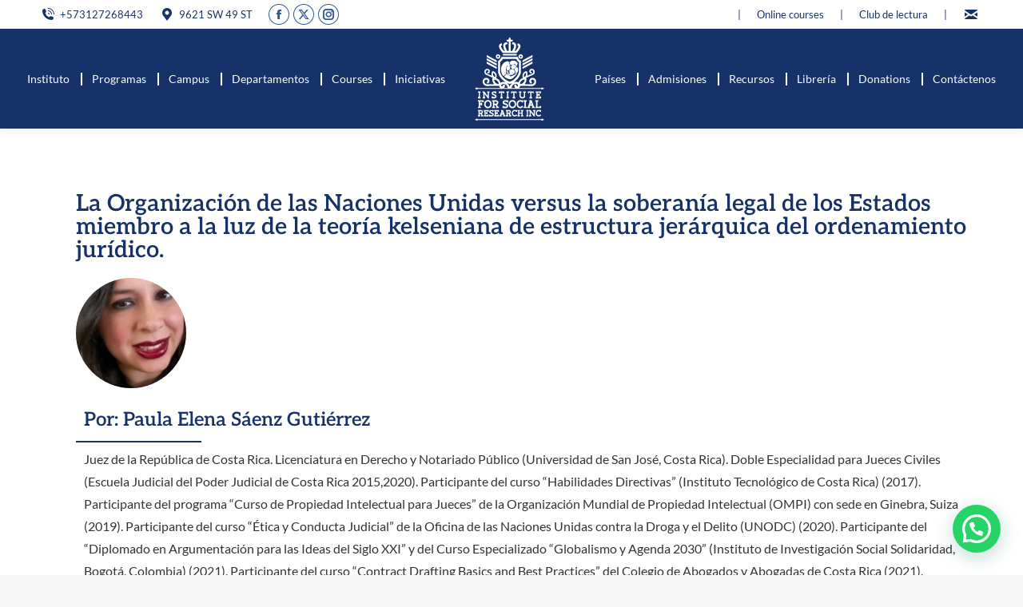

--- FILE ---
content_type: text/html; charset=UTF-8
request_url: https://socialinvestigation.org/laorganizaciondelasnacionesunidas/
body_size: 29921
content:
<!DOCTYPE html>
<!--[if !(IE 6) | !(IE 7) | !(IE 8)  ]><!-->
<html lang="es" class="no-js">
<!--<![endif]-->
<head>
	<meta charset="UTF-8" />
				<meta name="viewport" content="width=device-width, initial-scale=1, maximum-scale=1, user-scalable=0"/>
				<link rel="profile" href="https://gmpg.org/xfn/11" />
	<meta name='robots' content='index, follow, max-image-preview:large, max-snippet:-1, max-video-preview:-1' />

	<!-- This site is optimized with the Yoast SEO plugin v25.9 - https://yoast.com/wordpress/plugins/seo/ -->
	<title>La Organización de las Naciones Unidas versus la soberanía legal de los Estados miembro a la luz de la teoría kelseniana de estructura jerárquica del ordenamiento jurídico. - Instituto de Investigación Social</title>
	<link rel="canonical" href="https://socialinvestigation.org/laorganizaciondelasnacionesunidas/" />
	<meta property="og:locale" content="es_ES" />
	<meta property="og:type" content="article" />
	<meta property="og:title" content="La Organización de las Naciones Unidas versus la soberanía legal de los Estados miembro a la luz de la teoría kelseniana de estructura jerárquica del ordenamiento jurídico. - Instituto de Investigación Social" />
	<meta property="og:description" content="La Organización de las Naciones Unidas versus la soberanía legal de los Estados miembro a la luz de la teoría kelseniana de estructura jerárquica del ordenamiento jurídico. Por: Paula Elena Sáenz Gutiérrez Juez de la República de Costa Rica. Licenciatura en Derecho y Notariado Público (Universidad de San José, Costa Rica). Doble Especialidad para Jueces&hellip;" />
	<meta property="og:url" content="https://socialinvestigation.org/laorganizaciondelasnacionesunidas/" />
	<meta property="og:site_name" content="Instituto de Investigación Social" />
	<meta property="article:published_time" content="2022-02-15T19:38:46+00:00" />
	<meta property="article:modified_time" content="2022-02-15T20:12:55+00:00" />
	<meta property="og:image" content="https://socialinvestigation.org/wp-content/uploads/2022/02/onu-bandera.jpg" />
	<meta property="og:image:width" content="800" />
	<meta property="og:image:height" content="400" />
	<meta property="og:image:type" content="image/jpeg" />
	<meta name="author" content="Instituto de Investigación Solidaridad" />
	<meta name="twitter:card" content="summary_large_image" />
	<meta name="twitter:label1" content="Escrito por" />
	<meta name="twitter:data1" content="Instituto de Investigación Solidaridad" />
	<meta name="twitter:label2" content="Tiempo de lectura" />
	<meta name="twitter:data2" content="12 minutos" />
	<script type="application/ld+json" class="yoast-schema-graph">{"@context":"https://schema.org","@graph":[{"@type":"Article","@id":"https://socialinvestigation.org/laorganizaciondelasnacionesunidas/#article","isPartOf":{"@id":"https://socialinvestigation.org/laorganizaciondelasnacionesunidas/"},"author":{"name":"Instituto de Investigación Solidaridad","@id":"https://socialinvestigation.org/#/schema/person/1c07ca191622a6e14d790fc5a1d1c877"},"headline":"La Organización de las Naciones Unidas versus la soberanía legal de los Estados miembro a la luz de la teoría kelseniana de estructura jerárquica del ordenamiento jurídico.","datePublished":"2022-02-15T19:38:46+00:00","dateModified":"2022-02-15T20:12:55+00:00","mainEntityOfPage":{"@id":"https://socialinvestigation.org/laorganizaciondelasnacionesunidas/"},"wordCount":2704,"commentCount":0,"publisher":{"@id":"https://socialinvestigation.org/#organization"},"image":{"@id":"https://socialinvestigation.org/laorganizaciondelasnacionesunidas/#primaryimage"},"thumbnailUrl":"https://socialinvestigation.org/wp-content/uploads/2022/02/onu-bandera.jpg","articleSection":["Artículos de opinión"],"inLanguage":"es","potentialAction":[{"@type":"CommentAction","name":"Comment","target":["https://socialinvestigation.org/laorganizaciondelasnacionesunidas/#respond"]}]},{"@type":"WebPage","@id":"https://socialinvestigation.org/laorganizaciondelasnacionesunidas/","url":"https://socialinvestigation.org/laorganizaciondelasnacionesunidas/","name":"La Organización de las Naciones Unidas versus la soberanía legal de los Estados miembro a la luz de la teoría kelseniana de estructura jerárquica del ordenamiento jurídico. - Instituto de Investigación Social","isPartOf":{"@id":"https://socialinvestigation.org/#website"},"primaryImageOfPage":{"@id":"https://socialinvestigation.org/laorganizaciondelasnacionesunidas/#primaryimage"},"image":{"@id":"https://socialinvestigation.org/laorganizaciondelasnacionesunidas/#primaryimage"},"thumbnailUrl":"https://socialinvestigation.org/wp-content/uploads/2022/02/onu-bandera.jpg","datePublished":"2022-02-15T19:38:46+00:00","dateModified":"2022-02-15T20:12:55+00:00","breadcrumb":{"@id":"https://socialinvestigation.org/laorganizaciondelasnacionesunidas/#breadcrumb"},"inLanguage":"es","potentialAction":[{"@type":"ReadAction","target":["https://socialinvestigation.org/laorganizaciondelasnacionesunidas/"]}]},{"@type":"ImageObject","inLanguage":"es","@id":"https://socialinvestigation.org/laorganizaciondelasnacionesunidas/#primaryimage","url":"https://socialinvestigation.org/wp-content/uploads/2022/02/onu-bandera.jpg","contentUrl":"https://socialinvestigation.org/wp-content/uploads/2022/02/onu-bandera.jpg","width":800,"height":400},{"@type":"BreadcrumbList","@id":"https://socialinvestigation.org/laorganizaciondelasnacionesunidas/#breadcrumb","itemListElement":[{"@type":"ListItem","position":1,"name":"Portada","item":"https://socialinvestigation.org/"},{"@type":"ListItem","position":2,"name":"La Organización de las Naciones Unidas versus la soberanía legal de los Estados miembro a la luz de la teoría kelseniana de estructura jerárquica del ordenamiento jurídico."}]},{"@type":"WebSite","@id":"https://socialinvestigation.org/#website","url":"https://socialinvestigation.org/","name":"Instituto de Investigación Social","description":"Instituto de Investigación Social","publisher":{"@id":"https://socialinvestigation.org/#organization"},"potentialAction":[{"@type":"SearchAction","target":{"@type":"EntryPoint","urlTemplate":"https://socialinvestigation.org/?s={search_term_string}"},"query-input":{"@type":"PropertyValueSpecification","valueRequired":true,"valueName":"search_term_string"}}],"inLanguage":"es"},{"@type":"Organization","@id":"https://socialinvestigation.org/#organization","name":"Instituto de Investigación Social","url":"https://socialinvestigation.org/","logo":{"@type":"ImageObject","inLanguage":"es","@id":"https://socialinvestigation.org/#/schema/logo/image/","url":"https://socialinvestigation.org/wp-content/uploads/2023/03/social-research-header.png","contentUrl":"https://socialinvestigation.org/wp-content/uploads/2023/03/social-research-header.png","width":115,"height":115,"caption":"Instituto de Investigación Social"},"image":{"@id":"https://socialinvestigation.org/#/schema/logo/image/"}},{"@type":"Person","@id":"https://socialinvestigation.org/#/schema/person/1c07ca191622a6e14d790fc5a1d1c877","name":"Instituto de Investigación Solidaridad","image":{"@type":"ImageObject","inLanguage":"es","@id":"https://socialinvestigation.org/#/schema/person/image/","url":"https://secure.gravatar.com/avatar/b74ff22915fd50712952cfdd86e06566ee458df3738d6563ec1dd8f88a1740e5?s=96&d=mm&r=g","contentUrl":"https://secure.gravatar.com/avatar/b74ff22915fd50712952cfdd86e06566ee458df3738d6563ec1dd8f88a1740e5?s=96&d=mm&r=g","caption":"Instituto de Investigación Solidaridad"},"sameAs":["https://socialinvestigation.org/"],"url":"https://socialinvestigation.org/author/invthfrdu/"}]}</script>
	<!-- / Yoast SEO plugin. -->


<link rel='dns-prefetch' href='//fonts.googleapis.com' />
<link rel="alternate" type="application/rss+xml" title="Instituto de Investigación Social &raquo; Feed" href="https://socialinvestigation.org/feed/" />
<link rel="alternate" type="application/rss+xml" title="Instituto de Investigación Social &raquo; Feed de los comentarios" href="https://socialinvestigation.org/comments/feed/" />
<link rel="alternate" type="application/rss+xml" title="Instituto de Investigación Social &raquo; Comentario La Organización de las Naciones Unidas versus la soberanía legal de los Estados miembro a la luz de la teoría kelseniana de estructura jerárquica del ordenamiento jurídico. del feed" href="https://socialinvestigation.org/laorganizaciondelasnacionesunidas/feed/" />
<link rel="alternate" title="oEmbed (JSON)" type="application/json+oembed" href="https://socialinvestigation.org/wp-json/oembed/1.0/embed?url=https%3A%2F%2Fsocialinvestigation.org%2Flaorganizaciondelasnacionesunidas%2F" />
<link rel="alternate" title="oEmbed (XML)" type="text/xml+oembed" href="https://socialinvestigation.org/wp-json/oembed/1.0/embed?url=https%3A%2F%2Fsocialinvestigation.org%2Flaorganizaciondelasnacionesunidas%2F&#038;format=xml" />
<style id='wp-img-auto-sizes-contain-inline-css'>
img:is([sizes=auto i],[sizes^="auto," i]){contain-intrinsic-size:3000px 1500px}
/*# sourceURL=wp-img-auto-sizes-contain-inline-css */
</style>
<style id='wp-emoji-styles-inline-css'>

	img.wp-smiley, img.emoji {
		display: inline !important;
		border: none !important;
		box-shadow: none !important;
		height: 1em !important;
		width: 1em !important;
		margin: 0 0.07em !important;
		vertical-align: -0.1em !important;
		background: none !important;
		padding: 0 !important;
	}
/*# sourceURL=wp-emoji-styles-inline-css */
</style>
<style id='classic-theme-styles-inline-css'>
/*! This file is auto-generated */
.wp-block-button__link{color:#fff;background-color:#32373c;border-radius:9999px;box-shadow:none;text-decoration:none;padding:calc(.667em + 2px) calc(1.333em + 2px);font-size:1.125em}.wp-block-file__button{background:#32373c;color:#fff;text-decoration:none}
/*# sourceURL=/wp-includes/css/classic-themes.min.css */
</style>
<link rel='stylesheet' id='the7-font-css' href='https://socialinvestigation.org/wp-content/themes/dt-the7/fonts/icomoon-the7-font/icomoon-the7-font.min.css?ver=12.8.1.1' media='all' />
<link rel='stylesheet' id='elementor-frontend-css' href='https://socialinvestigation.org/wp-content/plugins/elementor/assets/css/frontend.min.css?ver=3.31.5' media='all' />
<style id='elementor-frontend-inline-css'>
.elementor-kit-7{--e-global-color-primary:#173268;--e-global-color-secondary:#3333338A;--e-global-color-text:#333333;--e-global-color-accent:#173268;--e-global-color-f7e754e:#FFC107;--e-global-color-2fc3b1b:#0076CD;--e-global-color-6a5947b:#17326812;--e-global-typography-primary-font-family:"Aleo";--e-global-typography-primary-font-weight:600;--e-global-typography-secondary-font-family:"Lato";--e-global-typography-secondary-font-weight:400;--e-global-typography-text-font-family:"Lato";--e-global-typography-text-font-weight:400;--e-global-typography-accent-font-family:"Lato";--e-global-typography-accent-font-weight:500;}.elementor-kit-7 e-page-transition{background-color:#FFBC7D;}.elementor-section.elementor-section-boxed > .elementor-container{max-width:1140px;}.e-con{--container-max-width:1140px;}.elementor-widget:not(:last-child){margin-block-end:20px;}.elementor-element{--widgets-spacing:20px 20px;--widgets-spacing-row:20px;--widgets-spacing-column:20px;}{}h1.entry-title{display:var(--page-title-display);}@media(max-width:1024px){.elementor-section.elementor-section-boxed > .elementor-container{max-width:1024px;}.e-con{--container-max-width:1024px;}}@media(max-width:767px){.elementor-section.elementor-section-boxed > .elementor-container{max-width:767px;}.e-con{--container-max-width:767px;}}
.elementor-widget-heading .elementor-heading-title{font-family:var( --e-global-typography-primary-font-family ), Sans-serif;font-weight:var( --e-global-typography-primary-font-weight );color:var( --e-global-color-primary );}.elementor-10628 .elementor-element.elementor-element-46f8560{text-align:left;}.elementor-widget-uael-team-member .uael-separator{border-top-color:var( --e-global-color-accent );}.elementor-widget-uael-team-member .uael-team-member-image img{border-color:var( --e-global-color-primary );}.elementor-widget-uael-team-member .uael-team-member-image img:hover{border-color:var( --e-global-color-secondary );}.elementor-widget-uael-team-member .uael-team-name{font-family:var( --e-global-typography-primary-font-family ), Sans-serif;font-weight:var( --e-global-typography-primary-font-weight );color:var( --e-global-color-primary );}.elementor-widget-uael-team-member .uael-team-desig{font-family:var( --e-global-typography-text-font-family ), Sans-serif;font-weight:var( --e-global-typography-text-font-weight );color:var( --e-global-color-secondary );}.elementor-widget-uael-team-member .uael-team-desc{font-family:var( --e-global-typography-text-font-family ), Sans-serif;font-weight:var( --e-global-typography-text-font-weight );color:var( --e-global-color-text );}.elementor-widget-uael-team-member .elementor-social-icon{border-color:var( --e-global-color-primary );}.elementor-widget-uael-team-member .elementor-social-icon:hover{border-color:var( --e-global-color-secondary );}.elementor-10628 .elementor-element.elementor-element-b21176c .uael-team-member-image img{width:138px;border-style:none;}.elementor-10628 .elementor-element.elementor-element-b21176c .uael-separator {width:14%;}.elementor-10628 .elementor-element.elementor-element-b21176c .uael-separator{border-top-width:2px;}.elementor-10628 .elementor-element.elementor-element-b21176c .uael-team-desc{font-family:"Lato", Sans-serif;font-weight:400;}.elementor-widget-text-editor{font-family:var( --e-global-typography-text-font-family ), Sans-serif;font-weight:var( --e-global-typography-text-font-weight );color:var( --e-global-color-text );--textColor:var( --e-global-color-text );}.elementor-widget-text-editor.elementor-drop-cap-view-stacked .elementor-drop-cap{background-color:var( --e-global-color-primary );}.elementor-widget-text-editor.elementor-drop-cap-view-framed .elementor-drop-cap, .elementor-widget-text-editor.elementor-drop-cap-view-default .elementor-drop-cap{color:var( --e-global-color-primary );border-color:var( --e-global-color-primary );}
.elementor-820 .elementor-element.elementor-element-4b4e5f99:not(.elementor-motion-effects-element-type-background), .elementor-820 .elementor-element.elementor-element-4b4e5f99 > .elementor-motion-effects-container > .elementor-motion-effects-layer{background-color:var( --e-global-color-primary );}.elementor-820 .elementor-element.elementor-element-4b4e5f99 > .elementor-container{max-width:1400px;}.elementor-820 .elementor-element.elementor-element-4b4e5f99{overflow:hidden;border-style:solid;border-width:0px 0px 0px 0px;border-color:var( --e-global-color-f7e754e );transition:background 0.3s, border 0.3s, border-radius 0.3s, box-shadow 0.3s;padding:20px 20px 20px 20px;}.elementor-820 .elementor-element.elementor-element-4b4e5f99 > .elementor-background-overlay{opacity:0.05;transition:background 0.3s, border-radius 0.3s, opacity 0.3s;}.elementor-820 .elementor-element.elementor-element-51e21a10 > .elementor-widget-wrap > .elementor-widget:not(.elementor-widget__width-auto):not(.elementor-widget__width-initial):not(:last-child):not(.elementor-absolute){margin-bottom:45px;}.elementor-820 .elementor-element.elementor-element-51e21a10 > .elementor-element-populated, .elementor-820 .elementor-element.elementor-element-51e21a10 > .elementor-element-populated > .elementor-background-overlay, .elementor-820 .elementor-element.elementor-element-51e21a10 > .elementor-background-slideshow{border-radius:0px 0px 0px 0px;}.elementor-820 .elementor-element.elementor-element-51e21a10 > .elementor-element-populated{padding:0px 0px 0px 0px;}.elementor-widget-image .widget-image-caption{color:var( --e-global-color-text );font-family:var( --e-global-typography-text-font-family ), Sans-serif;font-weight:var( --e-global-typography-text-font-weight );}.elementor-820 .elementor-element.elementor-element-73294b9{text-align:center;}.elementor-widget-text-editor{font-family:var( --e-global-typography-text-font-family ), Sans-serif;font-weight:var( --e-global-typography-text-font-weight );color:var( --e-global-color-text );--textColor:var( --e-global-color-text );}.elementor-widget-text-editor.elementor-drop-cap-view-stacked .elementor-drop-cap{background-color:var( --e-global-color-primary );}.elementor-widget-text-editor.elementor-drop-cap-view-framed .elementor-drop-cap, .elementor-widget-text-editor.elementor-drop-cap-view-default .elementor-drop-cap{color:var( --e-global-color-primary );border-color:var( --e-global-color-primary );}.elementor-820 .elementor-element.elementor-element-8fd4326 > .elementor-widget-container{margin:-22px 0px 0px 68px;}.elementor-820 .elementor-element.elementor-element-8fd4326{text-align:center;font-family:var( --e-global-typography-primary-font-family ), Sans-serif;font-weight:var( --e-global-typography-primary-font-weight );color:var( --e-global-color-the7_buttons_text_color_mode );--textColor:var( --e-global-color-the7_buttons_text_color_mode );}.elementor-820 .elementor-element.elementor-element-637af69 > .elementor-widget-container{margin:-77px 0px 0px 0px;}.elementor-widget-icon-list .elementor-icon-list-item:not(:last-child):after{border-color:var( --e-global-color-text );}.elementor-widget-icon-list .elementor-icon-list-icon i{color:var( --e-global-color-primary );}.elementor-widget-icon-list .elementor-icon-list-icon svg{fill:var( --e-global-color-primary );}.elementor-widget-icon-list .elementor-icon-list-item > .elementor-icon-list-text, .elementor-widget-icon-list .elementor-icon-list-item > a{font-family:var( --e-global-typography-text-font-family ), Sans-serif;font-weight:var( --e-global-typography-text-font-weight );}.elementor-widget-icon-list .elementor-icon-list-text{color:var( --e-global-color-secondary );}.elementor-820 .elementor-element.elementor-element-3b22c3c2 > .elementor-widget-container{margin:-32px 0px 0px 0px;}.elementor-820 .elementor-element.elementor-element-3b22c3c2 .elementor-icon-list-items:not(.elementor-inline-items) .elementor-icon-list-item:not(:last-child){padding-block-end:calc(25px/2);}.elementor-820 .elementor-element.elementor-element-3b22c3c2 .elementor-icon-list-items:not(.elementor-inline-items) .elementor-icon-list-item:not(:first-child){margin-block-start:calc(25px/2);}.elementor-820 .elementor-element.elementor-element-3b22c3c2 .elementor-icon-list-items.elementor-inline-items .elementor-icon-list-item{margin-inline:calc(25px/2);}.elementor-820 .elementor-element.elementor-element-3b22c3c2 .elementor-icon-list-items.elementor-inline-items{margin-inline:calc(-25px/2);}.elementor-820 .elementor-element.elementor-element-3b22c3c2 .elementor-icon-list-items.elementor-inline-items .elementor-icon-list-item:after{inset-inline-end:calc(-25px/2);}.elementor-820 .elementor-element.elementor-element-3b22c3c2 .elementor-icon-list-icon i{color:#FFFFFF;transition:color 0.3s;}.elementor-820 .elementor-element.elementor-element-3b22c3c2 .elementor-icon-list-icon svg{fill:#FFFFFF;transition:fill 0.3s;}.elementor-820 .elementor-element.elementor-element-3b22c3c2 .elementor-icon-list-item:hover .elementor-icon-list-icon i{color:var( --e-global-color-f7e754e );}.elementor-820 .elementor-element.elementor-element-3b22c3c2 .elementor-icon-list-item:hover .elementor-icon-list-icon svg{fill:var( --e-global-color-f7e754e );}.elementor-820 .elementor-element.elementor-element-3b22c3c2{--e-icon-list-icon-size:20px;--e-icon-list-icon-align:left;--e-icon-list-icon-margin:0 calc(var(--e-icon-list-icon-size, 1em) * 0.25) 0 0;--icon-vertical-offset:0px;}.elementor-820 .elementor-element.elementor-element-3b22c3c2 .elementor-icon-list-text{transition:color 0.3s;}.elementor-widget-heading .elementor-heading-title{font-family:var( --e-global-typography-primary-font-family ), Sans-serif;font-weight:var( --e-global-typography-primary-font-weight );color:var( --e-global-color-primary );}.elementor-820 .elementor-element.elementor-element-7c43c9d6 > .elementor-widget-container{margin:-31px 0px 0px 0px;}.elementor-820 .elementor-element.elementor-element-7c43c9d6 .elementor-heading-title{font-size:14px;font-weight:300;color:#FFFFFF;}.elementor-bc-flex-widget .elementor-820 .elementor-element.elementor-element-1fe51f1.elementor-column .elementor-widget-wrap{align-items:flex-start;}.elementor-820 .elementor-element.elementor-element-1fe51f1.elementor-column.elementor-element[data-element_type="column"] > .elementor-widget-wrap.elementor-element-populated{align-content:flex-start;align-items:flex-start;}.elementor-820 .elementor-element.elementor-element-1fe51f1 > .elementor-widget-wrap > .elementor-widget:not(.elementor-widget__width-auto):not(.elementor-widget__width-initial):not(:last-child):not(.elementor-absolute){margin-bottom:50px;}.elementor-820 .elementor-element.elementor-element-1fe51f1 > .elementor-element-populated{margin:0px 0px 0px 20px;--e-column-margin-right:0px;--e-column-margin-left:20px;padding:0px 0px 0px 0px;}.elementor-820 .elementor-element.elementor-element-2abb2944 > .elementor-widget-container{padding:0px 0px 0px 0px;}.elementor-820 .elementor-element.elementor-element-2abb2944{text-align:left;}.elementor-820 .elementor-element.elementor-element-2abb2944 .elementor-heading-title{font-size:14px;font-weight:300;line-height:1.4em;color:#FFFFFF;}.elementor-820 .elementor-element.elementor-element-827eafc .elementor-icon-list-icon i{color:#FFFFFF;transition:color 0.3s;}.elementor-820 .elementor-element.elementor-element-827eafc .elementor-icon-list-icon svg{fill:#FFFFFF;transition:fill 0.3s;}.elementor-820 .elementor-element.elementor-element-827eafc{--e-icon-list-icon-size:14px;--icon-vertical-offset:0px;}.elementor-820 .elementor-element.elementor-element-827eafc .elementor-icon-list-text{color:#FFFFFF;transition:color 0.3s;}.elementor-820 .elementor-element.elementor-element-97f7ee8 > .elementor-widget-wrap > .elementor-widget:not(.elementor-widget__width-auto):not(.elementor-widget__width-initial):not(:last-child):not(.elementor-absolute){margin-bottom:50px;}.elementor-820 .elementor-element.elementor-element-97f7ee8 > .elementor-element-populated{margin:0px 0px 0px 20px;--e-column-margin-right:0px;--e-column-margin-left:20px;padding:0px 0px 0px 0px;}.elementor-820 .elementor-element.elementor-element-c0f0e69 > .elementor-widget-container{padding:0px 0px 0px 0px;}.elementor-820 .elementor-element.elementor-element-c0f0e69{text-align:left;}.elementor-820 .elementor-element.elementor-element-c0f0e69 .elementor-heading-title{font-size:14px;font-weight:300;line-height:1.4em;color:#FFFFFF;}.elementor-theme-builder-content-area{height:400px;}.elementor-location-header:before, .elementor-location-footer:before{content:"";display:table;clear:both;}@media(max-width:1024px) and (min-width:768px){.elementor-820 .elementor-element.elementor-element-51e21a10{width:40%;}.elementor-820 .elementor-element.elementor-element-1fe51f1{width:60%;}.elementor-820 .elementor-element.elementor-element-97f7ee8{width:60%;}}@media(max-width:1024px){.elementor-820 .elementor-element.elementor-element-4b4e5f99{padding:0% 5% 0% 5%;}.elementor-820 .elementor-element.elementor-element-51e21a10 > .elementor-widget-wrap > .elementor-widget:not(.elementor-widget__width-auto):not(.elementor-widget__width-initial):not(:last-child):not(.elementor-absolute){margin-bottom:50px;}.elementor-820 .elementor-element.elementor-element-51e21a10 > .elementor-element-populated{padding:0px 50px 0px 0px;}.elementor-820 .elementor-element.elementor-element-7c43c9d6 .elementor-heading-title{line-height:1.4em;}.elementor-820 .elementor-element.elementor-element-1fe51f1 > .elementor-widget-wrap > .elementor-widget:not(.elementor-widget__width-auto):not(.elementor-widget__width-initial):not(:last-child):not(.elementor-absolute){margin-bottom:60px;}.elementor-820 .elementor-element.elementor-element-2abb2944 .elementor-heading-title{font-size:15px;}.elementor-820 .elementor-element.elementor-element-97f7ee8 > .elementor-widget-wrap > .elementor-widget:not(.elementor-widget__width-auto):not(.elementor-widget__width-initial):not(:last-child):not(.elementor-absolute){margin-bottom:60px;}.elementor-820 .elementor-element.elementor-element-c0f0e69 .elementor-heading-title{font-size:15px;}}@media(max-width:767px){.elementor-820 .elementor-element.elementor-element-4b4e5f99{padding:15% 5% 15% 5%;}.elementor-820 .elementor-element.elementor-element-51e21a10 > .elementor-element-populated{padding:0px 0px 0px 0px;}.elementor-820 .elementor-element.elementor-element-7c43c9d6{text-align:center;}.elementor-820 .elementor-element.elementor-element-1fe51f1 > .elementor-element-populated{margin:50px 0px 0px 0px;--e-column-margin-right:0px;--e-column-margin-left:0px;}.elementor-820 .elementor-element.elementor-element-2abb2944{text-align:center;}.elementor-820 .elementor-element.elementor-element-97f7ee8 > .elementor-element-populated{margin:50px 0px 0px 0px;--e-column-margin-right:0px;--e-column-margin-left:0px;}.elementor-820 .elementor-element.elementor-element-c0f0e69{text-align:center;}}
/*# sourceURL=elementor-frontend-inline-css */
</style>
<link rel='stylesheet' id='widget-image-css' href='https://socialinvestigation.org/wp-content/plugins/elementor/assets/css/widget-image.min.css?ver=3.31.5' media='all' />
<link rel='stylesheet' id='widget-icon-list-css' href='https://socialinvestigation.org/wp-content/plugins/elementor/assets/css/widget-icon-list.min.css?ver=3.31.5' media='all' />
<link rel='stylesheet' id='widget-heading-css' href='https://socialinvestigation.org/wp-content/plugins/elementor/assets/css/widget-heading.min.css?ver=3.31.5' media='all' />
<link rel='stylesheet' id='elementor-icons-css' href='https://socialinvestigation.org/wp-content/plugins/elementor/assets/lib/eicons/css/elementor-icons.min.css?ver=5.43.0' media='all' />
<link rel='stylesheet' id='uael-frontend-css' href='https://socialinvestigation.org/wp-content/plugins/ultimate-elementor/assets/min-css/uael-frontend.min.css?ver=1.40.2' media='all' />
<link rel='stylesheet' id='uael-teammember-social-icons-css' href='https://socialinvestigation.org/wp-content/plugins/elementor/assets/css/widget-social-icons.min.css?ver=3.24.0' media='all' />
<link rel='stylesheet' id='uael-social-share-icons-brands-css' href='https://socialinvestigation.org/wp-content/plugins/elementor/assets/lib/font-awesome/css/brands.css?ver=5.15.3' media='all' />
<link rel='stylesheet' id='uael-social-share-icons-fontawesome-css' href='https://socialinvestigation.org/wp-content/plugins/elementor/assets/lib/font-awesome/css/fontawesome.css?ver=5.15.3' media='all' />
<link rel='stylesheet' id='uael-nav-menu-icons-css' href='https://socialinvestigation.org/wp-content/plugins/elementor/assets/lib/font-awesome/css/solid.css?ver=5.15.3' media='all' />
<link rel='stylesheet' id='font-awesome-5-all-css' href='https://socialinvestigation.org/wp-content/plugins/elementor/assets/lib/font-awesome/css/all.min.css?ver=3.31.5' media='all' />
<link rel='stylesheet' id='font-awesome-4-shim-css' href='https://socialinvestigation.org/wp-content/plugins/elementor/assets/lib/font-awesome/css/v4-shims.min.css?ver=3.31.5' media='all' />
<link rel='stylesheet' id='dt-web-fonts-css' href='https://fonts.googleapis.com/css?family=Roboto:400,600,700%7CLato:400,400italic,500,600,700%7CAleo:400,600,700' media='all' />
<link rel='stylesheet' id='dt-main-css' href='https://socialinvestigation.org/wp-content/themes/dt-the7/css/main.min.css?ver=12.8.1.1' media='all' />
<style id='dt-main-inline-css'>
body #load {
  display: block;
  height: 100%;
  overflow: hidden;
  position: fixed;
  width: 100%;
  z-index: 9901;
  opacity: 1;
  visibility: visible;
  transition: all .35s ease-out;
}
.load-wrap {
  width: 100%;
  height: 100%;
  background-position: center center;
  background-repeat: no-repeat;
  text-align: center;
  display: -ms-flexbox;
  display: -ms-flex;
  display: flex;
  -ms-align-items: center;
  -ms-flex-align: center;
  align-items: center;
  -ms-flex-flow: column wrap;
  flex-flow: column wrap;
  -ms-flex-pack: center;
  -ms-justify-content: center;
  justify-content: center;
}
.load-wrap > svg {
  position: absolute;
  top: 50%;
  left: 50%;
  transform: translate(-50%,-50%);
}
#load {
  background: var(--the7-elementor-beautiful-loading-bg,#ffffff);
  --the7-beautiful-spinner-color2: var(--the7-beautiful-spinner-color,rgba(51,51,51,0.25));
}

/*# sourceURL=dt-main-inline-css */
</style>
<link rel='stylesheet' id='the7-custom-scrollbar-css' href='https://socialinvestigation.org/wp-content/themes/dt-the7/lib/custom-scrollbar/custom-scrollbar.min.css?ver=12.8.1.1' media='all' />
<link rel='stylesheet' id='the7-core-css' href='https://socialinvestigation.org/wp-content/plugins/dt-the7-core/assets/css/post-type.min.css?ver=2.7.12' media='all' />
<link rel='stylesheet' id='the7-css-vars-css' href='https://socialinvestigation.org/wp-content/uploads/the7-css/css-vars.css?ver=0cb7d7f2f3ef' media='all' />
<link rel='stylesheet' id='dt-custom-css' href='https://socialinvestigation.org/wp-content/uploads/the7-css/custom.css?ver=0cb7d7f2f3ef' media='all' />
<link rel='stylesheet' id='dt-media-css' href='https://socialinvestigation.org/wp-content/uploads/the7-css/media.css?ver=0cb7d7f2f3ef' media='all' />
<link rel='stylesheet' id='the7-mega-menu-css' href='https://socialinvestigation.org/wp-content/uploads/the7-css/mega-menu.css?ver=0cb7d7f2f3ef' media='all' />
<link rel='stylesheet' id='the7-elements-albums-portfolio-css' href='https://socialinvestigation.org/wp-content/uploads/the7-css/the7-elements-albums-portfolio.css?ver=0cb7d7f2f3ef' media='all' />
<link rel='stylesheet' id='the7-elements-css' href='https://socialinvestigation.org/wp-content/uploads/the7-css/post-type-dynamic.css?ver=0cb7d7f2f3ef' media='all' />
<link rel='stylesheet' id='style-css' href='https://socialinvestigation.org/wp-content/themes/dt-the7-child/style.css?ver=12.8.1.1' media='all' />
<link rel='stylesheet' id='the7-elementor-global-css' href='https://socialinvestigation.org/wp-content/themes/dt-the7/css/compatibility/elementor/elementor-global.min.css?ver=12.8.1.1' media='all' />
<link rel='stylesheet' id='elementor-gf-local-aleo-css' href='https://socialinvestigation.org/wp-content/uploads/elementor/google-fonts/css/aleo.css?ver=1757511870' media='all' />
<link rel='stylesheet' id='elementor-gf-local-lato-css' href='https://socialinvestigation.org/wp-content/uploads/elementor/google-fonts/css/lato.css?ver=1757511872' media='all' />
<link rel='stylesheet' id='elementor-icons-shared-0-css' href='https://socialinvestigation.org/wp-content/plugins/elementor/assets/lib/font-awesome/css/fontawesome.min.css?ver=5.15.3' media='all' />
<link rel='stylesheet' id='elementor-icons-fa-brands-css' href='https://socialinvestigation.org/wp-content/plugins/elementor/assets/lib/font-awesome/css/brands.min.css?ver=5.15.3' media='all' />
<script src="https://socialinvestigation.org/wp-includes/js/jquery/jquery.min.js?ver=3.7.1" id="jquery-core-js"></script>
<script src="https://socialinvestigation.org/wp-includes/js/jquery/jquery-migrate.min.js?ver=3.4.1" id="jquery-migrate-js"></script>
<script src="https://socialinvestigation.org/wp-content/plugins/elementor/assets/lib/font-awesome/js/v4-shims.min.js?ver=3.31.5" id="font-awesome-4-shim-js"></script>
<script id="dt-above-fold-js-extra">
var dtLocal = {"themeUrl":"https://socialinvestigation.org/wp-content/themes/dt-the7","passText":"Para ver esta publicaci\u00f3n protegida, introduce la contrase\u00f1a debajo:","moreButtonText":{"loading":"Cargando...","loadMore":"Cargar m\u00e1s"},"postID":"10628","ajaxurl":"https://socialinvestigation.org/wp-admin/admin-ajax.php","REST":{"baseUrl":"https://socialinvestigation.org/wp-json/the7/v1","endpoints":{"sendMail":"/send-mail"}},"contactMessages":{"required":"One or more fields have an error. Please check and try again.","terms":"Please accept the privacy policy.","fillTheCaptchaError":"Please, fill the captcha."},"captchaSiteKey":"","ajaxNonce":"ecae32c619","pageData":"","themeSettings":{"smoothScroll":"off","lazyLoading":false,"desktopHeader":{"height":125},"ToggleCaptionEnabled":"disabled","ToggleCaption":"Navigation","floatingHeader":{"showAfter":94,"showMenu":true,"height":100,"logo":{"showLogo":true,"html":"\u003Cimg class=\" preload-me\" src=\"https://socialinvestigation.org/wp-content/uploads/2023/03/social-research-header.png\" srcset=\"https://socialinvestigation.org/wp-content/uploads/2023/03/social-research-header.png 115w\" width=\"115\" height=\"115\"   sizes=\"115px\" alt=\"Instituto de Investigaci\u00f3n Social\" /\u003E","url":"https://socialinvestigation.org/"}},"topLine":{"floatingTopLine":{"logo":{"showLogo":false,"html":""}}},"mobileHeader":{"firstSwitchPoint":992,"secondSwitchPoint":778,"firstSwitchPointHeight":60,"secondSwitchPointHeight":60,"mobileToggleCaptionEnabled":"disabled","mobileToggleCaption":"Men\u00fa"},"stickyMobileHeaderFirstSwitch":{"logo":{"html":"\u003Cimg class=\" preload-me\" src=\"https://socialinvestigation.org/wp-content/uploads/2023/03/social-research-header.png\" srcset=\"https://socialinvestigation.org/wp-content/uploads/2023/03/social-research-header.png 115w\" width=\"115\" height=\"115\"   sizes=\"115px\" alt=\"Instituto de Investigaci\u00f3n Social\" /\u003E"}},"stickyMobileHeaderSecondSwitch":{"logo":{"html":"\u003Cimg class=\" preload-me\" src=\"https://socialinvestigation.org/wp-content/uploads/2023/03/social-research-header.png\" srcset=\"https://socialinvestigation.org/wp-content/uploads/2023/03/social-research-header.png 115w\" width=\"115\" height=\"115\"   sizes=\"115px\" alt=\"Instituto de Investigaci\u00f3n Social\" /\u003E"}},"sidebar":{"switchPoint":992},"boxedWidth":"1280px"},"elementor":{"settings":{"container_width":1140}}};
var dtShare = {"shareButtonText":{"facebook":"Compartir en Facebook","twitter":"Share on X","pinterest":"Tweet","linkedin":"Compartir en Linkedin","whatsapp":"Compartir en Whatsapp"},"overlayOpacity":"85"};
//# sourceURL=dt-above-fold-js-extra
</script>
<script src="https://socialinvestigation.org/wp-content/themes/dt-the7/js/above-the-fold.min.js?ver=12.8.1.1" id="dt-above-fold-js"></script>
<link rel="https://api.w.org/" href="https://socialinvestigation.org/wp-json/" /><link rel="alternate" title="JSON" type="application/json" href="https://socialinvestigation.org/wp-json/wp/v2/posts/10628" /><link rel="EditURI" type="application/rsd+xml" title="RSD" href="https://socialinvestigation.org/xmlrpc.php?rsd" />
<meta name="generator" content="WordPress 6.9" />
<link rel='shortlink' href='https://socialinvestigation.org/?p=10628' />
<link rel="pingback" href="https://socialinvestigation.org/xmlrpc.php">
<meta name="generator" content="Elementor 3.31.5; features: e_element_cache; settings: css_print_method-internal, google_font-enabled, font_display-auto">
<script async src="https://pagead2.googlesyndication.com/pagead/js/adsbygoogle.js?client=ca-pub-8002557126035024"
     crossorigin="anonymous"></script>
<!-- Facebook Pixel Code -->
<script>
!function(f,b,e,v,n,t,s)
{if(f.fbq)return;n=f.fbq=function(){n.callMethod?
n.callMethod.apply(n,arguments):n.queue.push(arguments)};
if(!f._fbq)f._fbq=n;n.push=n;n.loaded=!0;n.version='2.0';
n.queue=[];t=b.createElement(e);t.async=!0;
t.src=v;s=b.getElementsByTagName(e)[0];
s.parentNode.insertBefore(t,s)}(window,document,'script',
'https://connect.facebook.net/en_US/fbevents.js');
 fbq('init', '701876098437869'); 
fbq('track', 'PageView');
</script>
<noscript>
 <img height="1" width="1" 
src="https://www.facebook.com/tr?id=701876098437869&ev=PageView
&noscript=1"/>
</noscript>
<!-- End Facebook Pixel Code -->
<script async src="https://pagead2.googlesyndication.com/pagead/js/adsbygoogle.js?client=ca-pub-8002557126035024"
     crossorigin="anonymous"></script>
			<style>
				.e-con.e-parent:nth-of-type(n+4):not(.e-lazyloaded):not(.e-no-lazyload),
				.e-con.e-parent:nth-of-type(n+4):not(.e-lazyloaded):not(.e-no-lazyload) * {
					background-image: none !important;
				}
				@media screen and (max-height: 1024px) {
					.e-con.e-parent:nth-of-type(n+3):not(.e-lazyloaded):not(.e-no-lazyload),
					.e-con.e-parent:nth-of-type(n+3):not(.e-lazyloaded):not(.e-no-lazyload) * {
						background-image: none !important;
					}
				}
				@media screen and (max-height: 640px) {
					.e-con.e-parent:nth-of-type(n+2):not(.e-lazyloaded):not(.e-no-lazyload),
					.e-con.e-parent:nth-of-type(n+2):not(.e-lazyloaded):not(.e-no-lazyload) * {
						background-image: none !important;
					}
				}
			</style>
			<script type="text/javascript" id="the7-loader-script">
document.addEventListener("DOMContentLoaded", function(event) {
	var load = document.getElementById("load");
	if(!load.classList.contains('loader-removed')){
		var removeLoading = setTimeout(function() {
			load.className += " loader-removed";
		}, 300);
	}
});
</script>
		<link rel="icon" href="https://socialinvestigation.org/wp-content/uploads/2021/06/favicon-1.png" type="image/png" sizes="16x16"/><link rel="icon" href="https://socialinvestigation.org/wp-content/uploads/2021/06/favicon-1.png" type="image/png" sizes="32x32"/><!-- Global site tag (gtag.js) - Google Analytics -->
<script async src="https://www.googletagmanager.com/gtag/js?id=G-PEEFJSKSYE"></script>
<script>
  window.dataLayer = window.dataLayer || [];
  function gtag(){dataLayer.push(arguments);}
  gtag('js', new Date());

  gtag('config', 'G-PEEFJSKSYE');
</script>

<style id='the7-custom-inline-css' type='text/css'>
.sub-nav .menu-item i.fa,
.sub-nav .menu-item i.fas,
.sub-nav .menu-item i.far,
.sub-nav .menu-item i.fab {
	text-align: center;
	width: 1.25em;
}
</style>
<style id='global-styles-inline-css'>
:root{--wp--preset--aspect-ratio--square: 1;--wp--preset--aspect-ratio--4-3: 4/3;--wp--preset--aspect-ratio--3-4: 3/4;--wp--preset--aspect-ratio--3-2: 3/2;--wp--preset--aspect-ratio--2-3: 2/3;--wp--preset--aspect-ratio--16-9: 16/9;--wp--preset--aspect-ratio--9-16: 9/16;--wp--preset--color--black: #000000;--wp--preset--color--cyan-bluish-gray: #abb8c3;--wp--preset--color--white: #FFF;--wp--preset--color--pale-pink: #f78da7;--wp--preset--color--vivid-red: #cf2e2e;--wp--preset--color--luminous-vivid-orange: #ff6900;--wp--preset--color--luminous-vivid-amber: #fcb900;--wp--preset--color--light-green-cyan: #7bdcb5;--wp--preset--color--vivid-green-cyan: #00d084;--wp--preset--color--pale-cyan-blue: #8ed1fc;--wp--preset--color--vivid-cyan-blue: #0693e3;--wp--preset--color--vivid-purple: #9b51e0;--wp--preset--color--accent: #173268;--wp--preset--color--dark-gray: #111;--wp--preset--color--light-gray: #767676;--wp--preset--gradient--vivid-cyan-blue-to-vivid-purple: linear-gradient(135deg,rgb(6,147,227) 0%,rgb(155,81,224) 100%);--wp--preset--gradient--light-green-cyan-to-vivid-green-cyan: linear-gradient(135deg,rgb(122,220,180) 0%,rgb(0,208,130) 100%);--wp--preset--gradient--luminous-vivid-amber-to-luminous-vivid-orange: linear-gradient(135deg,rgb(252,185,0) 0%,rgb(255,105,0) 100%);--wp--preset--gradient--luminous-vivid-orange-to-vivid-red: linear-gradient(135deg,rgb(255,105,0) 0%,rgb(207,46,46) 100%);--wp--preset--gradient--very-light-gray-to-cyan-bluish-gray: linear-gradient(135deg,rgb(238,238,238) 0%,rgb(169,184,195) 100%);--wp--preset--gradient--cool-to-warm-spectrum: linear-gradient(135deg,rgb(74,234,220) 0%,rgb(151,120,209) 20%,rgb(207,42,186) 40%,rgb(238,44,130) 60%,rgb(251,105,98) 80%,rgb(254,248,76) 100%);--wp--preset--gradient--blush-light-purple: linear-gradient(135deg,rgb(255,206,236) 0%,rgb(152,150,240) 100%);--wp--preset--gradient--blush-bordeaux: linear-gradient(135deg,rgb(254,205,165) 0%,rgb(254,45,45) 50%,rgb(107,0,62) 100%);--wp--preset--gradient--luminous-dusk: linear-gradient(135deg,rgb(255,203,112) 0%,rgb(199,81,192) 50%,rgb(65,88,208) 100%);--wp--preset--gradient--pale-ocean: linear-gradient(135deg,rgb(255,245,203) 0%,rgb(182,227,212) 50%,rgb(51,167,181) 100%);--wp--preset--gradient--electric-grass: linear-gradient(135deg,rgb(202,248,128) 0%,rgb(113,206,126) 100%);--wp--preset--gradient--midnight: linear-gradient(135deg,rgb(2,3,129) 0%,rgb(40,116,252) 100%);--wp--preset--font-size--small: 13px;--wp--preset--font-size--medium: 20px;--wp--preset--font-size--large: 36px;--wp--preset--font-size--x-large: 42px;--wp--preset--spacing--20: 0.44rem;--wp--preset--spacing--30: 0.67rem;--wp--preset--spacing--40: 1rem;--wp--preset--spacing--50: 1.5rem;--wp--preset--spacing--60: 2.25rem;--wp--preset--spacing--70: 3.38rem;--wp--preset--spacing--80: 5.06rem;--wp--preset--shadow--natural: 6px 6px 9px rgba(0, 0, 0, 0.2);--wp--preset--shadow--deep: 12px 12px 50px rgba(0, 0, 0, 0.4);--wp--preset--shadow--sharp: 6px 6px 0px rgba(0, 0, 0, 0.2);--wp--preset--shadow--outlined: 6px 6px 0px -3px rgb(255, 255, 255), 6px 6px rgb(0, 0, 0);--wp--preset--shadow--crisp: 6px 6px 0px rgb(0, 0, 0);}:where(.is-layout-flex){gap: 0.5em;}:where(.is-layout-grid){gap: 0.5em;}body .is-layout-flex{display: flex;}.is-layout-flex{flex-wrap: wrap;align-items: center;}.is-layout-flex > :is(*, div){margin: 0;}body .is-layout-grid{display: grid;}.is-layout-grid > :is(*, div){margin: 0;}:where(.wp-block-columns.is-layout-flex){gap: 2em;}:where(.wp-block-columns.is-layout-grid){gap: 2em;}:where(.wp-block-post-template.is-layout-flex){gap: 1.25em;}:where(.wp-block-post-template.is-layout-grid){gap: 1.25em;}.has-black-color{color: var(--wp--preset--color--black) !important;}.has-cyan-bluish-gray-color{color: var(--wp--preset--color--cyan-bluish-gray) !important;}.has-white-color{color: var(--wp--preset--color--white) !important;}.has-pale-pink-color{color: var(--wp--preset--color--pale-pink) !important;}.has-vivid-red-color{color: var(--wp--preset--color--vivid-red) !important;}.has-luminous-vivid-orange-color{color: var(--wp--preset--color--luminous-vivid-orange) !important;}.has-luminous-vivid-amber-color{color: var(--wp--preset--color--luminous-vivid-amber) !important;}.has-light-green-cyan-color{color: var(--wp--preset--color--light-green-cyan) !important;}.has-vivid-green-cyan-color{color: var(--wp--preset--color--vivid-green-cyan) !important;}.has-pale-cyan-blue-color{color: var(--wp--preset--color--pale-cyan-blue) !important;}.has-vivid-cyan-blue-color{color: var(--wp--preset--color--vivid-cyan-blue) !important;}.has-vivid-purple-color{color: var(--wp--preset--color--vivid-purple) !important;}.has-black-background-color{background-color: var(--wp--preset--color--black) !important;}.has-cyan-bluish-gray-background-color{background-color: var(--wp--preset--color--cyan-bluish-gray) !important;}.has-white-background-color{background-color: var(--wp--preset--color--white) !important;}.has-pale-pink-background-color{background-color: var(--wp--preset--color--pale-pink) !important;}.has-vivid-red-background-color{background-color: var(--wp--preset--color--vivid-red) !important;}.has-luminous-vivid-orange-background-color{background-color: var(--wp--preset--color--luminous-vivid-orange) !important;}.has-luminous-vivid-amber-background-color{background-color: var(--wp--preset--color--luminous-vivid-amber) !important;}.has-light-green-cyan-background-color{background-color: var(--wp--preset--color--light-green-cyan) !important;}.has-vivid-green-cyan-background-color{background-color: var(--wp--preset--color--vivid-green-cyan) !important;}.has-pale-cyan-blue-background-color{background-color: var(--wp--preset--color--pale-cyan-blue) !important;}.has-vivid-cyan-blue-background-color{background-color: var(--wp--preset--color--vivid-cyan-blue) !important;}.has-vivid-purple-background-color{background-color: var(--wp--preset--color--vivid-purple) !important;}.has-black-border-color{border-color: var(--wp--preset--color--black) !important;}.has-cyan-bluish-gray-border-color{border-color: var(--wp--preset--color--cyan-bluish-gray) !important;}.has-white-border-color{border-color: var(--wp--preset--color--white) !important;}.has-pale-pink-border-color{border-color: var(--wp--preset--color--pale-pink) !important;}.has-vivid-red-border-color{border-color: var(--wp--preset--color--vivid-red) !important;}.has-luminous-vivid-orange-border-color{border-color: var(--wp--preset--color--luminous-vivid-orange) !important;}.has-luminous-vivid-amber-border-color{border-color: var(--wp--preset--color--luminous-vivid-amber) !important;}.has-light-green-cyan-border-color{border-color: var(--wp--preset--color--light-green-cyan) !important;}.has-vivid-green-cyan-border-color{border-color: var(--wp--preset--color--vivid-green-cyan) !important;}.has-pale-cyan-blue-border-color{border-color: var(--wp--preset--color--pale-cyan-blue) !important;}.has-vivid-cyan-blue-border-color{border-color: var(--wp--preset--color--vivid-cyan-blue) !important;}.has-vivid-purple-border-color{border-color: var(--wp--preset--color--vivid-purple) !important;}.has-vivid-cyan-blue-to-vivid-purple-gradient-background{background: var(--wp--preset--gradient--vivid-cyan-blue-to-vivid-purple) !important;}.has-light-green-cyan-to-vivid-green-cyan-gradient-background{background: var(--wp--preset--gradient--light-green-cyan-to-vivid-green-cyan) !important;}.has-luminous-vivid-amber-to-luminous-vivid-orange-gradient-background{background: var(--wp--preset--gradient--luminous-vivid-amber-to-luminous-vivid-orange) !important;}.has-luminous-vivid-orange-to-vivid-red-gradient-background{background: var(--wp--preset--gradient--luminous-vivid-orange-to-vivid-red) !important;}.has-very-light-gray-to-cyan-bluish-gray-gradient-background{background: var(--wp--preset--gradient--very-light-gray-to-cyan-bluish-gray) !important;}.has-cool-to-warm-spectrum-gradient-background{background: var(--wp--preset--gradient--cool-to-warm-spectrum) !important;}.has-blush-light-purple-gradient-background{background: var(--wp--preset--gradient--blush-light-purple) !important;}.has-blush-bordeaux-gradient-background{background: var(--wp--preset--gradient--blush-bordeaux) !important;}.has-luminous-dusk-gradient-background{background: var(--wp--preset--gradient--luminous-dusk) !important;}.has-pale-ocean-gradient-background{background: var(--wp--preset--gradient--pale-ocean) !important;}.has-electric-grass-gradient-background{background: var(--wp--preset--gradient--electric-grass) !important;}.has-midnight-gradient-background{background: var(--wp--preset--gradient--midnight) !important;}.has-small-font-size{font-size: var(--wp--preset--font-size--small) !important;}.has-medium-font-size{font-size: var(--wp--preset--font-size--medium) !important;}.has-large-font-size{font-size: var(--wp--preset--font-size--large) !important;}.has-x-large-font-size{font-size: var(--wp--preset--font-size--x-large) !important;}
/*# sourceURL=global-styles-inline-css */
</style>
<link rel='stylesheet' id='joinchat-css' href='https://socialinvestigation.org/wp-content/plugins/creame-whatsapp-me/public/css/joinchat-btn.min.css?ver=6.0.7' media='all' />
<style id='joinchat-inline-css'>
.joinchat{--ch:142;--cs:70%;--cl:49%;--bw:1}
/*# sourceURL=joinchat-inline-css */
</style>
</head>
<body id="the7-body" class="wp-singular post-template-default single single-post postid-10628 single-format-standard wp-custom-logo wp-embed-responsive wp-theme-dt-the7 wp-child-theme-dt-the7-child the7-core-ver-2.7.12 title-off dt-responsive-on right-mobile-menu-close-icon ouside-menu-close-icon mobile-hamburger-close-bg-enable mobile-hamburger-close-bg-hover-enable  fade-medium-mobile-menu-close-icon fade-medium-menu-close-icon srcset-enabled btn-flat custom-btn-color custom-btn-hover-color phantom-sticky phantom-shadow-decoration phantom-main-logo-on sticky-mobile-header top-header first-switch-logo-left first-switch-menu-right second-switch-logo-left second-switch-menu-right right-mobile-menu layzr-loading-on popup-message-style the7-ver-12.8.1.1 elementor-default elementor-kit-7 elementor-page elementor-page-10628">
<!-- The7 12.8.1.1 -->
<div id="load" class="spinner-loader">
	<div class="load-wrap"><style type="text/css">
    [class*="the7-spinner-animate-"]{
        animation: spinner-animation 1s cubic-bezier(1,1,1,1) infinite;
        x:46.5px;
        y:40px;
        width:7px;
        height:20px;
        fill:var(--the7-beautiful-spinner-color2);
        opacity: 0.2;
    }
    .the7-spinner-animate-2{
        animation-delay: 0.083s;
    }
    .the7-spinner-animate-3{
        animation-delay: 0.166s;
    }
    .the7-spinner-animate-4{
         animation-delay: 0.25s;
    }
    .the7-spinner-animate-5{
         animation-delay: 0.33s;
    }
    .the7-spinner-animate-6{
         animation-delay: 0.416s;
    }
    .the7-spinner-animate-7{
         animation-delay: 0.5s;
    }
    .the7-spinner-animate-8{
         animation-delay: 0.58s;
    }
    .the7-spinner-animate-9{
         animation-delay: 0.666s;
    }
    .the7-spinner-animate-10{
         animation-delay: 0.75s;
    }
    .the7-spinner-animate-11{
        animation-delay: 0.83s;
    }
    .the7-spinner-animate-12{
        animation-delay: 0.916s;
    }
    @keyframes spinner-animation{
        from {
            opacity: 1;
        }
        to{
            opacity: 0;
        }
    }
</style>
<svg width="75px" height="75px" xmlns="http://www.w3.org/2000/svg" viewBox="0 0 100 100" preserveAspectRatio="xMidYMid">
	<rect class="the7-spinner-animate-1" rx="5" ry="5" transform="rotate(0 50 50) translate(0 -30)"></rect>
	<rect class="the7-spinner-animate-2" rx="5" ry="5" transform="rotate(30 50 50) translate(0 -30)"></rect>
	<rect class="the7-spinner-animate-3" rx="5" ry="5" transform="rotate(60 50 50) translate(0 -30)"></rect>
	<rect class="the7-spinner-animate-4" rx="5" ry="5" transform="rotate(90 50 50) translate(0 -30)"></rect>
	<rect class="the7-spinner-animate-5" rx="5" ry="5" transform="rotate(120 50 50) translate(0 -30)"></rect>
	<rect class="the7-spinner-animate-6" rx="5" ry="5" transform="rotate(150 50 50) translate(0 -30)"></rect>
	<rect class="the7-spinner-animate-7" rx="5" ry="5" transform="rotate(180 50 50) translate(0 -30)"></rect>
	<rect class="the7-spinner-animate-8" rx="5" ry="5" transform="rotate(210 50 50) translate(0 -30)"></rect>
	<rect class="the7-spinner-animate-9" rx="5" ry="5" transform="rotate(240 50 50) translate(0 -30)"></rect>
	<rect class="the7-spinner-animate-10" rx="5" ry="5" transform="rotate(270 50 50) translate(0 -30)"></rect>
	<rect class="the7-spinner-animate-11" rx="5" ry="5" transform="rotate(300 50 50) translate(0 -30)"></rect>
	<rect class="the7-spinner-animate-12" rx="5" ry="5" transform="rotate(330 50 50) translate(0 -30)"></rect>
</svg></div>
</div>
<div id="page" >
	<a class="skip-link screen-reader-text" href="#content">Saltar al contenido</a>

<div class="masthead split-header outside widgets full-height dividers shadow-decoration shadow-mobile-header-decoration medium-mobile-menu-icon dt-parent-menu-clickable show-sub-menu-on-hover" >

	<div class="top-bar top-bar-line-hide">
	<div class="top-bar-bg" ></div>
	<div class="left-widgets mini-widgets"><a href="tel:+57 3127268443" class="mini-contacts phone show-on-desktop in-top-bar-left in-menu-second-switch"><i class="fa-fw icomoon-the7-font-the7-phone-06"></i>+573127268443</a><span class="mini-contacts address show-on-desktop near-logo-first-switch in-menu-second-switch"><i class="fa-fw the7-mw-icon-address-bold"></i>9621 SW 49 ST</span><div class="soc-ico show-on-desktop in-top-bar-right in-menu-second-switch custom-bg custom-border border-on hover-disabled-bg hover-custom-border hover-border-on"><a title="Facebook page opens in new window" href="https://www.facebook.com/institutodeinvestigacionsocial" target="_blank" class="facebook"><span class="soc-font-icon"></span><span class="screen-reader-text">Facebook page opens in new window</span></a><a title="X page opens in new window" href="https://twitter.com/institutodeinv2" target="_blank" class="twitter"><span class="soc-font-icon"></span><span class="screen-reader-text">X page opens in new window</span></a><a title="Instagram page opens in new window" href="https://www.instagram.com/institutodeinvestigacionsocial/" target="_blank" class="instagram"><span class="soc-font-icon"></span><span class="screen-reader-text">Instagram page opens in new window</span></a></div></div><div class="right-widgets mini-widgets"><div class="text-area show-on-desktop near-logo-first-switch in-menu-second-switch"><p>|</p>
</div><a href="https://socialinvestigation.org/abortion/" class="mini-contacts multipurpose_2 show-on-desktop near-logo-first-switch in-menu-second-switch">Online courses</a><div class="text-area show-on-desktop near-logo-first-switch in-menu-second-switch"><p>|</p>
</div><a href="https://site5.q10.com/login?ReturnUrl=&amp;aplentId=7fcd08ce-f545-46d5-8ee3-e70f14cbe770" class="mini-contacts multipurpose_4 show-on-desktop near-logo-first-switch in-menu-second-switch">Club de lectura</a><div class="text-area show-on-desktop near-logo-first-switch in-menu-second-switch"><p>|</p>
</div><a href="mailto:admisiones@socialinvestigation.org" class="mini-contacts multipurpose_1 show-on-desktop near-logo-first-switch in-menu-second-switch"><i class="fa-fw icomoon-the7-font-the7-mw-mail-04"></i></a></div></div>

	<header class="header-bar" role="banner">

		<div class="branding">
	<div id="site-title" class="assistive-text">Instituto de Investigación Social</div>
	<div id="site-description" class="assistive-text">Instituto de Investigación Social</div>
	<a class="same-logo" href="https://socialinvestigation.org/"><img class=" preload-me" src="https://socialinvestigation.org/wp-content/uploads/2023/03/social-research-header.png" srcset="https://socialinvestigation.org/wp-content/uploads/2023/03/social-research-header.png 115w" width="115" height="115"   sizes="115px" alt="Instituto de Investigación Social" /></a></div>

		<nav class="navigation">

			<ul id="split_left-menu" class="main-nav underline-decoration l-to-r-line outside-item-remove-margin"><li class="menu-item menu-item-type-custom menu-item-object-custom menu-item-has-children menu-item-1085 first has-children depth-0"><a href='#' data-level='1' aria-haspopup='true' aria-expanded='false'><span class="menu-item-text"><span class="menu-text">Instituto</span></span></a><ul class="sub-nav hover-style-bg level-arrows-on" role="group"><li class="menu-item menu-item-type-post_type menu-item-object-page menu-item-1084 first depth-1"><a href='https://socialinvestigation.org/quienes-somos/' data-level='2'><span class="menu-item-text"><span class="menu-text">Quiénes Somos</span></span></a></li> <li class="menu-item menu-item-type-post_type menu-item-object-page menu-item-13088 depth-1"><a href='https://socialinvestigation.org/equipo/' data-level='2'><span class="menu-item-text"><span class="menu-text">Equipo</span></span></a></li> <li class="menu-item menu-item-type-post_type menu-item-object-page menu-item-1117 depth-1"><a href='https://socialinvestigation.org/principios/' data-level='2'><span class="menu-item-text"><span class="menu-text">Principios</span></span></a></li> <li class="menu-item menu-item-type-post_type menu-item-object-page menu-item-1146 depth-1"><a href='https://socialinvestigation.org/objetivos/' data-level='2'><span class="menu-item-text"><span class="menu-text">Objetivos</span></span></a></li> <li class="menu-item menu-item-type-post_type menu-item-object-page menu-item-1757 depth-1"><a href='https://socialinvestigation.org/docentes/' data-level='2'><span class="menu-item-text"><span class="menu-text">Docentes</span></span></a></li> <li class="menu-item menu-item-type-post_type menu-item-object-page menu-item-2759 depth-1"><a href='https://socialinvestigation.org/internacional/' data-level='2'><span class="menu-item-text"><span class="menu-text">Internacional</span></span></a></li> <li class="menu-item menu-item-type-post_type menu-item-object-page menu-item-5478 depth-1"><a href='https://socialinvestigation.org/consejo-consultivo-de-profesores/' data-level='2'><span class="menu-item-text"><span class="menu-text">Consejo consultivo de Profesores</span></span></a></li> </ul></li> <li class="menu-item menu-item-type-custom menu-item-object-custom menu-item-has-children menu-item-1199 has-children depth-0"><a href='#' data-level='1' aria-haspopup='true' aria-expanded='false'><span class="menu-item-text"><span class="menu-text">Programas</span></span></a><ul class="sub-nav hover-style-bg level-arrows-on" role="group"><li class="menu-item menu-item-type-post_type menu-item-object-page menu-item-6628 first depth-1"><a href='https://socialinvestigation.org/clasesasincronicas/' data-level='2'><span class="menu-item-text"><span class="menu-text">Cursos asincrónicos</span></span></a></li> <li class="menu-item menu-item-type-post_type menu-item-object-page menu-item-701 depth-1"><a href='https://socialinvestigation.org/diplomados/' data-level='2'><span class="menu-item-text"><span class="menu-text">Diplomados</span></span></a></li> <li class="menu-item menu-item-type-post_type menu-item-object-page menu-item-has-children menu-item-702 has-children depth-1"><a href='https://socialinvestigation.org/cursosespecializados/' data-level='2' aria-haspopup='true' aria-expanded='false'><span class="menu-item-text"><span class="menu-text">Cursos Especializados</span></span></a><ul class="sub-nav hover-style-bg level-arrows-on" role="group"><li class="menu-item menu-item-type-post_type menu-item-object-post menu-item-15341 first depth-2"><a href='https://socialinvestigation.org/globalismo-y-agenda-global-2030/' data-level='3'><span class="menu-item-text"><span class="menu-text">Globalismo y Agenda Global 2030</span></span></a></li> </ul></li> <li class="menu-item menu-item-type-post_type menu-item-object-page menu-item-8709 depth-1"><a href='https://socialinvestigation.org/cursosextraordinarios/' data-level='2'><span class="menu-item-text"><span class="menu-text">Cursos Extraordinarios</span></span></a></li> <li class="menu-item menu-item-type-post_type menu-item-object-page menu-item-703 depth-1"><a href='https://socialinvestigation.org/talleres-internacionales-online/' data-level='2'><span class="menu-item-text"><span class="menu-text">Talleres Internacionales Online</span></span></a></li> <li class="menu-item menu-item-type-post_type menu-item-object-page menu-item-704 depth-1"><a href='https://socialinvestigation.org/congresos/' data-level='2'><span class="menu-item-text"><span class="menu-text">Congresos Internacionales Online</span></span></a></li> <li class="menu-item menu-item-type-post_type menu-item-object-page menu-item-4123 depth-1"><a href='https://socialinvestigation.org/conferenciasmagistrales/' data-level='2'><span class="menu-item-text"><span class="menu-text">Conferencia Magistral Online</span></span></a></li> <li class="menu-item menu-item-type-post_type menu-item-object-page menu-item-5365 depth-1"><a href='https://socialinvestigation.org/programas-especiales/' data-level='2'><span class="menu-item-text"><span class="menu-text">Programas especiales</span></span></a></li> </ul></li> <li class="menu-item menu-item-type-custom menu-item-object-custom menu-item-1839 depth-0"><a href='http://institutodeinvestigacionsocial.q10.com/' target='_blank' data-level='1'><span class="menu-item-text"><span class="menu-text">Campus</span></span></a></li> <li class="menu-item menu-item-type-custom menu-item-object-custom menu-item-has-children menu-item-8971 has-children depth-0"><a href='#' data-level='1' aria-haspopup='true' aria-expanded='false'><span class="menu-item-text"><span class="menu-text">Departamentos</span></span></a><ul class="sub-nav hover-style-bg level-arrows-on" role="group"><li class="menu-item menu-item-type-post_type menu-item-object-page menu-item-7755 first depth-1"><a href='https://socialinvestigation.org/cordinacionacademica/' data-level='2'><span class="menu-item-text"><span class="menu-text">Coordinación Académica</span></span></a></li> <li class="menu-item menu-item-type-post_type menu-item-object-page menu-item-has-children menu-item-8972 has-children depth-1"><a href='https://socialinvestigation.org/estudiosinternacionales/' data-level='2' aria-haspopup='true' aria-expanded='false'><span class="menu-item-text"><span class="menu-text">Dpto. Estudios Internacionales, Políticos y Contemporáneos</span></span></a><ul class="sub-nav hover-style-bg level-arrows-on" role="group"><li class="menu-item menu-item-type-custom menu-item-object-custom menu-item-8973 first depth-2"><a href='https://socialinvestigation.org/estudiosinternacionales/#elementor-toc__heading-anchor-0' data-level='3'><span class="menu-item-text"><span class="menu-text">Cursos</span></span></a></li> <li class="menu-item menu-item-type-custom menu-item-object-custom menu-item-8974 depth-2"><a href='https://socialinvestigation.org/estudiosinternacionales/#elementor-toc__heading-anchor-1' data-level='3'><span class="menu-item-text"><span class="menu-text">Cursos Extraordinarios</span></span></a></li> <li class="menu-item menu-item-type-custom menu-item-object-custom menu-item-8975 depth-2"><a href='https://socialinvestigation.org/estudiosinternacionales/#elementor-toc__heading-anchor-2' data-level='3'><span class="menu-item-text"><span class="menu-text">Diplomados</span></span></a></li> </ul></li> <li class="menu-item menu-item-type-post_type menu-item-object-page menu-item-has-children menu-item-14430 has-children depth-1"><a href='https://socialinvestigation.org/dptolatin/' data-level='2' aria-haspopup='true' aria-expanded='false'><span class="menu-item-text"><span class="menu-text">Dpto. Latín</span></span></a><ul class="sub-nav hover-style-bg level-arrows-on" role="group"><li class="menu-item menu-item-type-custom menu-item-object-custom menu-item-14704 first depth-2"><a href='https://socialinvestigation.org/dptolatin/#elementor-toc__heading-anchor-0' data-level='3'><span class="menu-item-text"><span class="menu-text">Cursos</span></span></a></li> </ul></li> <li class="menu-item menu-item-type-post_type menu-item-object-page menu-item-has-children menu-item-9030 has-children depth-1"><a href='https://socialinvestigation.org/vidayfamilia/' data-level='2' aria-haspopup='true' aria-expanded='false'><span class="menu-item-text"><span class="menu-text">Dpto. de Vida y Familia</span></span></a><ul class="sub-nav hover-style-bg level-arrows-on" role="group"><li class="menu-item menu-item-type-custom menu-item-object-custom menu-item-9107 first depth-2"><a href='https://socialinvestigation.org/vidayfamilia/#elementor-toc__heading-anchor-0' data-level='3'><span class="menu-item-text"><span class="menu-text">Cursos</span></span></a></li> <li class="menu-item menu-item-type-custom menu-item-object-custom menu-item-9108 depth-2"><a href='https://socialinvestigation.org/vidayfamilia/#elementor-toc__heading-anchor-1' data-level='3'><span class="menu-item-text"><span class="menu-text">Diplomados</span></span></a></li> </ul></li> <li class="menu-item menu-item-type-post_type menu-item-object-page menu-item-has-children menu-item-9029 has-children depth-1"><a href='https://socialinvestigation.org/filosofia/' data-level='2' aria-haspopup='true' aria-expanded='false'><span class="menu-item-text"><span class="menu-text">Dpto. de Filosofía</span></span></a><ul class="sub-nav hover-style-bg level-arrows-on" role="group"><li class="menu-item menu-item-type-custom menu-item-object-custom menu-item-9109 first depth-2"><a href='https://socialinvestigation.org/filosofia/#elementor-toc__heading-anchor-0' data-level='3'><span class="menu-item-text"><span class="menu-text">Cursos</span></span></a></li> </ul></li> <li class="menu-item menu-item-type-post_type menu-item-object-page menu-item-has-children menu-item-9028 has-children depth-1"><a href='https://socialinvestigation.org/teologia/' data-level='2' aria-haspopup='true' aria-expanded='false'><span class="menu-item-text"><span class="menu-text">Dpto. de Teología</span></span></a><ul class="sub-nav hover-style-bg level-arrows-on" role="group"><li class="menu-item menu-item-type-custom menu-item-object-custom menu-item-9110 first depth-2"><a href='https://socialinvestigation.org/teologia/#elementor-toc__heading-anchor-0' data-level='3'><span class="menu-item-text"><span class="menu-text">Cursos</span></span></a></li> </ul></li> <li class="menu-item menu-item-type-post_type menu-item-object-page menu-item-9027 depth-1"><a href='https://socialinvestigation.org/derecho/' data-level='2'><span class="menu-item-text"><span class="menu-text">Dpto. de Derecho</span></span></a></li> <li class="menu-item menu-item-type-post_type menu-item-object-page menu-item-has-children menu-item-9026 has-children depth-1"><a href='https://socialinvestigation.org/historia/' data-level='2' aria-haspopup='true' aria-expanded='false'><span class="menu-item-text"><span class="menu-text">Dpto. de Historia</span></span></a><ul class="sub-nav hover-style-bg level-arrows-on" role="group"><li class="menu-item menu-item-type-custom menu-item-object-custom menu-item-10589 first depth-2"><a href='https://socialinvestigation.org/historia/#elementor-toc__heading-anchor-0' data-level='3'><span class="menu-item-text"><span class="menu-text">Cursos</span></span></a></li> </ul></li> <li class="menu-item menu-item-type-post_type menu-item-object-page menu-item-has-children menu-item-9021 has-children depth-1"><a href='https://socialinvestigation.org/artes/' data-level='2' aria-haspopup='true' aria-expanded='false'><span class="menu-item-text"><span class="menu-text">Dpto. de Artes</span></span></a><ul class="sub-nav hover-style-bg level-arrows-on" role="group"><li class="menu-item menu-item-type-custom menu-item-object-custom menu-item-9281 first depth-2"><a href='https://socialinvestigation.org/artes/#elementor-toc__heading-anchor-0' data-level='3'><span class="menu-item-text"><span class="menu-text">Cursos</span></span></a></li> </ul></li> <li class="menu-item menu-item-type-post_type menu-item-object-page menu-item-has-children menu-item-9025 has-children depth-1"><a href='https://socialinvestigation.org/investigacion-2/' data-level='2' aria-haspopup='true' aria-expanded='false'><span class="menu-item-text"><span class="menu-text">Dpto. de Investigación</span></span></a><ul class="sub-nav hover-style-bg level-arrows-on" role="group"><li class="menu-item menu-item-type-post_type menu-item-object-page menu-item-3117 first depth-2"><a href='https://socialinvestigation.org/dpto-investigacion/' data-level='3'><span class="menu-item-text"><span class="menu-text">El departamento</span></span></a></li> <li class="menu-item menu-item-type-custom menu-item-object-custom menu-item-9111 depth-2"><a href='https://socialinvestigation.org/investigacion-2/#elementor-toc__heading-anchor-0' data-level='3'><span class="menu-item-text"><span class="menu-text">Cursos</span></span></a></li> <li class="menu-item menu-item-type-custom menu-item-object-custom menu-item-has-children menu-item-5783 has-children depth-2"><a href='#' data-level='3' aria-haspopup='true' aria-expanded='false'><span class="menu-item-text"><span class="menu-text">Estudios</span></span></a><ul class="sub-nav hover-style-bg level-arrows-on" role="group"><li class="menu-item menu-item-type-post_type menu-item-object-page menu-item-5785 first depth-3"><a href='https://socialinvestigation.org/derechoshumanos/' data-level='4'><span class="menu-item-text"><span class="menu-text">Derechos humanos</span></span></a></li> </ul></li> </ul></li> <li class="menu-item menu-item-type-post_type menu-item-object-page menu-item-9024 depth-1"><a href='https://socialinvestigation.org/omunicacionsocial/' data-level='2'><span class="menu-item-text"><span class="menu-text">Dpto. de Comunicación Social</span></span></a></li> <li class="menu-item menu-item-type-post_type menu-item-object-page menu-item-has-children menu-item-10716 has-children depth-1"><a href='https://socialinvestigation.org/dpto-de-psicologia/' data-level='2' aria-haspopup='true' aria-expanded='false'><span class="menu-item-text"><span class="menu-text">Dpto. de Psicología</span></span></a><ul class="sub-nav hover-style-bg level-arrows-on" role="group"><li class="menu-item menu-item-type-custom menu-item-object-custom menu-item-10774 first depth-2"><a href='https://socialinvestigation.org/dpto-de-psicologia/#elementor-toc__heading-anchor-0' data-level='3'><span class="menu-item-text"><span class="menu-text">Cursos</span></span></a></li> </ul></li> <li class="menu-item menu-item-type-post_type menu-item-object-page menu-item-has-children menu-item-9023 has-children depth-1"><a href='https://socialinvestigation.org/lenguas/' data-level='2' aria-haspopup='true' aria-expanded='false'><span class="menu-item-text"><span class="menu-text">Dpto. de Lenguas</span></span></a><ul class="sub-nav hover-style-bg level-arrows-on" role="group"><li class="menu-item menu-item-type-custom menu-item-object-custom menu-item-9112 first depth-2"><a href='https://socialinvestigation.org/lenguas/#elementor-toc__heading-anchor-0' data-level='3'><span class="menu-item-text"><span class="menu-text">Cursos</span></span></a></li> </ul></li> <li class="menu-item menu-item-type-post_type menu-item-object-page menu-item-9022 depth-1"><a href='https://socialinvestigation.org/capellania/' data-level='2'><span class="menu-item-text"><span class="menu-text">Capellanía</span></span></a></li> <li class="menu-item menu-item-type-post_type menu-item-object-page menu-item-has-children menu-item-3834 has-children depth-1"><a href='https://socialinvestigation.org/egresados/' data-level='2' aria-haspopup='true' aria-expanded='false'><span class="menu-item-text"><span class="menu-text">Dpto. Egresados</span></span></a><ul class="sub-nav hover-style-bg level-arrows-on" role="group"><li class="menu-item menu-item-type-post_type menu-item-object-page menu-item-4016 first depth-2"><a href='https://socialinvestigation.org/egresados-de-excelencia/' data-level='3'><span class="menu-item-text"><span class="menu-text">Egresados de excelencia</span></span></a></li> <li class="menu-item menu-item-type-post_type menu-item-object-page menu-item-4178 depth-2"><a href='https://socialinvestigation.org/consejoconsultivoegresados/' data-level='3'><span class="menu-item-text"><span class="menu-text">Consejo Consultivo de Egresados</span></span></a></li> <li class="menu-item menu-item-type-post_type menu-item-object-page menu-item-9432 depth-2"><a href='https://socialinvestigation.org/college/' data-level='3'><span class="menu-item-text"><span class="menu-text">Solidaridad College</span></span></a></li> </ul></li> </ul></li> <li class="menu-item menu-item-type-custom menu-item-object-custom menu-item-3837 depth-0"><a href='https://socialinvestigation.org/cursosespecializados/' data-level='1'><span class="menu-item-text"><span class="menu-text">Courses</span></span></a></li> <li class="menu-item menu-item-type-custom menu-item-object-custom menu-item-has-children menu-item-13365 last has-children depth-0"><a href='#' data-level='1' aria-haspopup='true' aria-expanded='false'><span class="menu-item-text"><span class="menu-text">Iniciativas</span></span></a><ul class="sub-nav hover-style-bg level-arrows-on" role="group"><li class="menu-item menu-item-type-custom menu-item-object-custom menu-item-13366 first depth-1"><a href='https://infanciaprovida.org/' target='_blank' data-level='2'><span class="menu-item-text"><span class="menu-text">Infancia Provida</span></span></a></li> <li class="menu-item menu-item-type-custom menu-item-object-custom menu-item-15133 depth-1"><a href='https://socialinvestigation.org/wp-content/uploads/2023/10/Cartilla-para-la-educacion-virtuosa-y-la-identidad-socialinvestigation.org_.pdf' data-level='2'><span class="menu-item-text"><span class="menu-text">Cartilla para la educación virtuosa y la identidad</span></span></a></li> <li class="menu-item menu-item-type-custom menu-item-object-custom menu-item-13367 depth-1"><a href='https://estuobligacion.org/' target='_blank' data-level='2'><span class="menu-item-text"><span class="menu-text">Es tu obligación</span></span></a></li> <li class="menu-item menu-item-type-custom menu-item-object-custom menu-item-13368 depth-1"><a href='https://libertad.fm/' target='_blank' data-level='2'><span class="menu-item-text"><span class="menu-text">libertad.fm</span></span></a></li> <li class="menu-item menu-item-type-custom menu-item-object-custom menu-item-13369 depth-1"><a href='https://ciccol.com/' target='_blank' data-level='2'><span class="menu-item-text"><span class="menu-text">CIC</span></span></a></li> <li class="menu-item menu-item-type-custom menu-item-object-custom menu-item-13370 depth-1"><a href='https://ejercitoprovida.org/' target='_blank' data-level='2'><span class="menu-item-text"><span class="menu-text">Ejército provida</span></span></a></li> <li class="menu-item menu-item-type-custom menu-item-object-custom menu-item-13371 depth-1"><a href='https://hispania.com.co/' target='_blank' data-level='2'><span class="menu-item-text"><span class="menu-text">Hispania</span></span></a></li> <li class="menu-item menu-item-type-custom menu-item-object-custom menu-item-13372 depth-1"><a href='https://movimientosolidaridad.org/' target='_blank' data-level='2'><span class="menu-item-text"><span class="menu-text">Movimiento Solidaridad</span></span></a></li> </ul></li> </ul>
			
		</nav>

		<nav class="navigation">

			<ul id="split_right-menu" class="main-nav underline-decoration l-to-r-line outside-item-remove-margin"><li class="menu-item menu-item-type-custom menu-item-object-custom menu-item-has-children menu-item-5678 first has-children depth-0"><a href='#' data-level='1' aria-haspopup='true' aria-expanded='false'><span class="menu-item-text"><span class="menu-text">Países</span></span></a><ul class="sub-nav hover-style-bg level-arrows-on" role="group"><li class="menu-item menu-item-type-post_type menu-item-object-page menu-item-8811 first depth-1"><a href='https://socialinvestigation.org/mexico/' data-level='2'><span class="menu-item-text"><span class="menu-text">Instituto en México</span></span></a></li> <li class="menu-item menu-item-type-post_type menu-item-object-page menu-item-8496 depth-1"><a href='https://socialinvestigation.org/peru/' data-level='2'><span class="menu-item-text"><span class="menu-text">Instituto en Perú</span></span></a></li> <li class="menu-item menu-item-type-post_type menu-item-object-page menu-item-8528 depth-1"><a href='https://socialinvestigation.org/colombia/' data-level='2'><span class="menu-item-text"><span class="menu-text">Instituto en Colombia</span></span></a></li> <li class="menu-item menu-item-type-post_type menu-item-object-page menu-item-8588 depth-1"><a href='https://socialinvestigation.org/chile/' data-level='2'><span class="menu-item-text"><span class="menu-text">Instituto en Chile</span></span></a></li> <li class="menu-item menu-item-type-post_type menu-item-object-page menu-item-8798 depth-1"><a href='https://socialinvestigation.org/espana/' data-level='2'><span class="menu-item-text"><span class="menu-text">Instituto en España</span></span></a></li> <li class="menu-item menu-item-type-post_type menu-item-object-page menu-item-8799 depth-1"><a href='https://socialinvestigation.org/estadosunidos/' data-level='2'><span class="menu-item-text"><span class="menu-text">Instituto en Estados Unidos</span></span></a></li> <li class="menu-item menu-item-type-post_type menu-item-object-page menu-item-8876 depth-1"><a href='https://socialinvestigation.org/costarica/' data-level='2'><span class="menu-item-text"><span class="menu-text">Instituto en Costa Rica</span></span></a></li> </ul></li> <li class="menu-item menu-item-type-post_type menu-item-object-page menu-item-696 depth-0"><a href='https://socialinvestigation.org/admisiones/' data-level='1'><span class="menu-item-text"><span class="menu-text">Admisiones</span></span></a></li> <li class="menu-item menu-item-type-custom menu-item-object-custom menu-item-has-children menu-item-6524 has-children depth-0 dt-mega-menu mega-auto-width mega-column-2"><a href='#' data-level='1' aria-haspopup='true' aria-expanded='false'><span class="menu-item-text"><span class="menu-text">Recursos</span></span></a><div class="dt-mega-menu-wrap"><ul class="sub-nav hover-style-bg level-arrows-on" role="group"><li class="menu-item menu-item-type-custom menu-item-object-custom menu-item-has-children menu-item-2186 first has-children depth-1 no-link dt-mega-parent wf-1-2"><a href='#' data-level='2' aria-haspopup='true' aria-expanded='false'><span class="menu-item-text"><span class="menu-text">Artículos</span></span></a><ul class="sub-nav hover-style-bg level-arrows-on" role="group"><li class="menu-item menu-item-type-post_type menu-item-object-page menu-item-691 first depth-2"><a href='https://socialinvestigation.org/articulos/' data-level='3'><span class="menu-item-text"><span class="menu-text">Artículos</span></span></a></li> <li class="menu-item menu-item-type-post_type menu-item-object-page menu-item-2177 depth-2"><a href='https://socialinvestigation.org/articulos-estudiantes/' data-level='3'><span class="menu-item-text"><span class="menu-text">Artículos estudiantes</span></span></a></li> <li class="menu-item menu-item-type-post_type menu-item-object-page menu-item-6051 depth-2"><a href='https://socialinvestigation.org/revistahispania/' data-level='3'><span class="menu-item-text"><span class="menu-text">Artículos de opinión</span></span></a></li> </ul></li> <li class="menu-item menu-item-type-post_type menu-item-object-page menu-item-6525 depth-1 no-link dt-mega-parent wf-1-2"><a href='https://socialinvestigation.org/noticia/' data-level='2'><span class="menu-item-text"><span class="menu-text">Noticias</span></span></a></li> </ul></div></li> <li class="menu-item menu-item-type-custom menu-item-object-custom menu-item-11980 depth-0"><a href='https://hispania.com.co/' target='_blank' data-level='1'><span class="menu-item-text"><span class="menu-text">Librería</span></span></a></li> <li class="menu-item menu-item-type-post_type menu-item-object-page menu-item-695 depth-0"><a href='https://socialinvestigation.org/donations/' data-level='1'><span class="menu-item-text"><span class="menu-text">Donations</span></span></a></li> <li class="menu-item menu-item-type-post_type menu-item-object-page menu-item-8392 last depth-0"><a href='https://socialinvestigation.org/contacto/' data-level='1'><span class="menu-item-text"><span class="menu-text">Contáctenos</span></span></a></li> </ul>
			
		</nav>

	</header>

</div>
<div role="navigation" aria-label="Main Menu" class="dt-mobile-header mobile-menu-show-divider">
	<div class="dt-close-mobile-menu-icon" aria-label="Close" role="button" tabindex="0"><div class="close-line-wrap"><span class="close-line"></span><span class="close-line"></span><span class="close-line"></span></div></div>	<ul id="mobile-menu" class="mobile-main-nav">
		<li class="menu-item menu-item-type-custom menu-item-object-custom menu-item-has-children menu-item-1085 first has-children depth-0"><a href='#' data-level='1' aria-haspopup='true' aria-expanded='false'><span class="menu-item-text"><span class="menu-text">Instituto</span></span></a><ul class="sub-nav hover-style-bg level-arrows-on" role="group"><li class="menu-item menu-item-type-post_type menu-item-object-page menu-item-1084 first depth-1"><a href='https://socialinvestigation.org/quienes-somos/' data-level='2'><span class="menu-item-text"><span class="menu-text">Quiénes Somos</span></span></a></li> <li class="menu-item menu-item-type-post_type menu-item-object-page menu-item-13088 depth-1"><a href='https://socialinvestigation.org/equipo/' data-level='2'><span class="menu-item-text"><span class="menu-text">Equipo</span></span></a></li> <li class="menu-item menu-item-type-post_type menu-item-object-page menu-item-1117 depth-1"><a href='https://socialinvestigation.org/principios/' data-level='2'><span class="menu-item-text"><span class="menu-text">Principios</span></span></a></li> <li class="menu-item menu-item-type-post_type menu-item-object-page menu-item-1146 depth-1"><a href='https://socialinvestigation.org/objetivos/' data-level='2'><span class="menu-item-text"><span class="menu-text">Objetivos</span></span></a></li> <li class="menu-item menu-item-type-post_type menu-item-object-page menu-item-1757 depth-1"><a href='https://socialinvestigation.org/docentes/' data-level='2'><span class="menu-item-text"><span class="menu-text">Docentes</span></span></a></li> <li class="menu-item menu-item-type-post_type menu-item-object-page menu-item-2759 depth-1"><a href='https://socialinvestigation.org/internacional/' data-level='2'><span class="menu-item-text"><span class="menu-text">Internacional</span></span></a></li> <li class="menu-item menu-item-type-post_type menu-item-object-page menu-item-5478 depth-1"><a href='https://socialinvestigation.org/consejo-consultivo-de-profesores/' data-level='2'><span class="menu-item-text"><span class="menu-text">Consejo consultivo de Profesores</span></span></a></li> </ul></li> <li class="menu-item menu-item-type-custom menu-item-object-custom menu-item-has-children menu-item-1199 has-children depth-0"><a href='#' data-level='1' aria-haspopup='true' aria-expanded='false'><span class="menu-item-text"><span class="menu-text">Programas</span></span></a><ul class="sub-nav hover-style-bg level-arrows-on" role="group"><li class="menu-item menu-item-type-post_type menu-item-object-page menu-item-6628 first depth-1"><a href='https://socialinvestigation.org/clasesasincronicas/' data-level='2'><span class="menu-item-text"><span class="menu-text">Cursos asincrónicos</span></span></a></li> <li class="menu-item menu-item-type-post_type menu-item-object-page menu-item-701 depth-1"><a href='https://socialinvestigation.org/diplomados/' data-level='2'><span class="menu-item-text"><span class="menu-text">Diplomados</span></span></a></li> <li class="menu-item menu-item-type-post_type menu-item-object-page menu-item-has-children menu-item-702 has-children depth-1"><a href='https://socialinvestigation.org/cursosespecializados/' data-level='2' aria-haspopup='true' aria-expanded='false'><span class="menu-item-text"><span class="menu-text">Cursos Especializados</span></span></a><ul class="sub-nav hover-style-bg level-arrows-on" role="group"><li class="menu-item menu-item-type-post_type menu-item-object-post menu-item-15341 first depth-2"><a href='https://socialinvestigation.org/globalismo-y-agenda-global-2030/' data-level='3'><span class="menu-item-text"><span class="menu-text">Globalismo y Agenda Global 2030</span></span></a></li> </ul></li> <li class="menu-item menu-item-type-post_type menu-item-object-page menu-item-8709 depth-1"><a href='https://socialinvestigation.org/cursosextraordinarios/' data-level='2'><span class="menu-item-text"><span class="menu-text">Cursos Extraordinarios</span></span></a></li> <li class="menu-item menu-item-type-post_type menu-item-object-page menu-item-703 depth-1"><a href='https://socialinvestigation.org/talleres-internacionales-online/' data-level='2'><span class="menu-item-text"><span class="menu-text">Talleres Internacionales Online</span></span></a></li> <li class="menu-item menu-item-type-post_type menu-item-object-page menu-item-704 depth-1"><a href='https://socialinvestigation.org/congresos/' data-level='2'><span class="menu-item-text"><span class="menu-text">Congresos Internacionales Online</span></span></a></li> <li class="menu-item menu-item-type-post_type menu-item-object-page menu-item-4123 depth-1"><a href='https://socialinvestigation.org/conferenciasmagistrales/' data-level='2'><span class="menu-item-text"><span class="menu-text">Conferencia Magistral Online</span></span></a></li> <li class="menu-item menu-item-type-post_type menu-item-object-page menu-item-5365 depth-1"><a href='https://socialinvestigation.org/programas-especiales/' data-level='2'><span class="menu-item-text"><span class="menu-text">Programas especiales</span></span></a></li> </ul></li> <li class="menu-item menu-item-type-custom menu-item-object-custom menu-item-1839 depth-0"><a href='http://institutodeinvestigacionsocial.q10.com/' target='_blank' data-level='1'><span class="menu-item-text"><span class="menu-text">Campus</span></span></a></li> <li class="menu-item menu-item-type-custom menu-item-object-custom menu-item-has-children menu-item-8971 has-children depth-0"><a href='#' data-level='1' aria-haspopup='true' aria-expanded='false'><span class="menu-item-text"><span class="menu-text">Departamentos</span></span></a><ul class="sub-nav hover-style-bg level-arrows-on" role="group"><li class="menu-item menu-item-type-post_type menu-item-object-page menu-item-7755 first depth-1"><a href='https://socialinvestigation.org/cordinacionacademica/' data-level='2'><span class="menu-item-text"><span class="menu-text">Coordinación Académica</span></span></a></li> <li class="menu-item menu-item-type-post_type menu-item-object-page menu-item-has-children menu-item-8972 has-children depth-1"><a href='https://socialinvestigation.org/estudiosinternacionales/' data-level='2' aria-haspopup='true' aria-expanded='false'><span class="menu-item-text"><span class="menu-text">Dpto. Estudios Internacionales, Políticos y Contemporáneos</span></span></a><ul class="sub-nav hover-style-bg level-arrows-on" role="group"><li class="menu-item menu-item-type-custom menu-item-object-custom menu-item-8973 first depth-2"><a href='https://socialinvestigation.org/estudiosinternacionales/#elementor-toc__heading-anchor-0' data-level='3'><span class="menu-item-text"><span class="menu-text">Cursos</span></span></a></li> <li class="menu-item menu-item-type-custom menu-item-object-custom menu-item-8974 depth-2"><a href='https://socialinvestigation.org/estudiosinternacionales/#elementor-toc__heading-anchor-1' data-level='3'><span class="menu-item-text"><span class="menu-text">Cursos Extraordinarios</span></span></a></li> <li class="menu-item menu-item-type-custom menu-item-object-custom menu-item-8975 depth-2"><a href='https://socialinvestigation.org/estudiosinternacionales/#elementor-toc__heading-anchor-2' data-level='3'><span class="menu-item-text"><span class="menu-text">Diplomados</span></span></a></li> </ul></li> <li class="menu-item menu-item-type-post_type menu-item-object-page menu-item-has-children menu-item-14430 has-children depth-1"><a href='https://socialinvestigation.org/dptolatin/' data-level='2' aria-haspopup='true' aria-expanded='false'><span class="menu-item-text"><span class="menu-text">Dpto. Latín</span></span></a><ul class="sub-nav hover-style-bg level-arrows-on" role="group"><li class="menu-item menu-item-type-custom menu-item-object-custom menu-item-14704 first depth-2"><a href='https://socialinvestigation.org/dptolatin/#elementor-toc__heading-anchor-0' data-level='3'><span class="menu-item-text"><span class="menu-text">Cursos</span></span></a></li> </ul></li> <li class="menu-item menu-item-type-post_type menu-item-object-page menu-item-has-children menu-item-9030 has-children depth-1"><a href='https://socialinvestigation.org/vidayfamilia/' data-level='2' aria-haspopup='true' aria-expanded='false'><span class="menu-item-text"><span class="menu-text">Dpto. de Vida y Familia</span></span></a><ul class="sub-nav hover-style-bg level-arrows-on" role="group"><li class="menu-item menu-item-type-custom menu-item-object-custom menu-item-9107 first depth-2"><a href='https://socialinvestigation.org/vidayfamilia/#elementor-toc__heading-anchor-0' data-level='3'><span class="menu-item-text"><span class="menu-text">Cursos</span></span></a></li> <li class="menu-item menu-item-type-custom menu-item-object-custom menu-item-9108 depth-2"><a href='https://socialinvestigation.org/vidayfamilia/#elementor-toc__heading-anchor-1' data-level='3'><span class="menu-item-text"><span class="menu-text">Diplomados</span></span></a></li> </ul></li> <li class="menu-item menu-item-type-post_type menu-item-object-page menu-item-has-children menu-item-9029 has-children depth-1"><a href='https://socialinvestigation.org/filosofia/' data-level='2' aria-haspopup='true' aria-expanded='false'><span class="menu-item-text"><span class="menu-text">Dpto. de Filosofía</span></span></a><ul class="sub-nav hover-style-bg level-arrows-on" role="group"><li class="menu-item menu-item-type-custom menu-item-object-custom menu-item-9109 first depth-2"><a href='https://socialinvestigation.org/filosofia/#elementor-toc__heading-anchor-0' data-level='3'><span class="menu-item-text"><span class="menu-text">Cursos</span></span></a></li> </ul></li> <li class="menu-item menu-item-type-post_type menu-item-object-page menu-item-has-children menu-item-9028 has-children depth-1"><a href='https://socialinvestigation.org/teologia/' data-level='2' aria-haspopup='true' aria-expanded='false'><span class="menu-item-text"><span class="menu-text">Dpto. de Teología</span></span></a><ul class="sub-nav hover-style-bg level-arrows-on" role="group"><li class="menu-item menu-item-type-custom menu-item-object-custom menu-item-9110 first depth-2"><a href='https://socialinvestigation.org/teologia/#elementor-toc__heading-anchor-0' data-level='3'><span class="menu-item-text"><span class="menu-text">Cursos</span></span></a></li> </ul></li> <li class="menu-item menu-item-type-post_type menu-item-object-page menu-item-9027 depth-1"><a href='https://socialinvestigation.org/derecho/' data-level='2'><span class="menu-item-text"><span class="menu-text">Dpto. de Derecho</span></span></a></li> <li class="menu-item menu-item-type-post_type menu-item-object-page menu-item-has-children menu-item-9026 has-children depth-1"><a href='https://socialinvestigation.org/historia/' data-level='2' aria-haspopup='true' aria-expanded='false'><span class="menu-item-text"><span class="menu-text">Dpto. de Historia</span></span></a><ul class="sub-nav hover-style-bg level-arrows-on" role="group"><li class="menu-item menu-item-type-custom menu-item-object-custom menu-item-10589 first depth-2"><a href='https://socialinvestigation.org/historia/#elementor-toc__heading-anchor-0' data-level='3'><span class="menu-item-text"><span class="menu-text">Cursos</span></span></a></li> </ul></li> <li class="menu-item menu-item-type-post_type menu-item-object-page menu-item-has-children menu-item-9021 has-children depth-1"><a href='https://socialinvestigation.org/artes/' data-level='2' aria-haspopup='true' aria-expanded='false'><span class="menu-item-text"><span class="menu-text">Dpto. de Artes</span></span></a><ul class="sub-nav hover-style-bg level-arrows-on" role="group"><li class="menu-item menu-item-type-custom menu-item-object-custom menu-item-9281 first depth-2"><a href='https://socialinvestigation.org/artes/#elementor-toc__heading-anchor-0' data-level='3'><span class="menu-item-text"><span class="menu-text">Cursos</span></span></a></li> </ul></li> <li class="menu-item menu-item-type-post_type menu-item-object-page menu-item-has-children menu-item-9025 has-children depth-1"><a href='https://socialinvestigation.org/investigacion-2/' data-level='2' aria-haspopup='true' aria-expanded='false'><span class="menu-item-text"><span class="menu-text">Dpto. de Investigación</span></span></a><ul class="sub-nav hover-style-bg level-arrows-on" role="group"><li class="menu-item menu-item-type-post_type menu-item-object-page menu-item-3117 first depth-2"><a href='https://socialinvestigation.org/dpto-investigacion/' data-level='3'><span class="menu-item-text"><span class="menu-text">El departamento</span></span></a></li> <li class="menu-item menu-item-type-custom menu-item-object-custom menu-item-9111 depth-2"><a href='https://socialinvestigation.org/investigacion-2/#elementor-toc__heading-anchor-0' data-level='3'><span class="menu-item-text"><span class="menu-text">Cursos</span></span></a></li> <li class="menu-item menu-item-type-custom menu-item-object-custom menu-item-has-children menu-item-5783 has-children depth-2"><a href='#' data-level='3' aria-haspopup='true' aria-expanded='false'><span class="menu-item-text"><span class="menu-text">Estudios</span></span></a><ul class="sub-nav hover-style-bg level-arrows-on" role="group"><li class="menu-item menu-item-type-post_type menu-item-object-page menu-item-5785 first depth-3"><a href='https://socialinvestigation.org/derechoshumanos/' data-level='4'><span class="menu-item-text"><span class="menu-text">Derechos humanos</span></span></a></li> </ul></li> </ul></li> <li class="menu-item menu-item-type-post_type menu-item-object-page menu-item-9024 depth-1"><a href='https://socialinvestigation.org/omunicacionsocial/' data-level='2'><span class="menu-item-text"><span class="menu-text">Dpto. de Comunicación Social</span></span></a></li> <li class="menu-item menu-item-type-post_type menu-item-object-page menu-item-has-children menu-item-10716 has-children depth-1"><a href='https://socialinvestigation.org/dpto-de-psicologia/' data-level='2' aria-haspopup='true' aria-expanded='false'><span class="menu-item-text"><span class="menu-text">Dpto. de Psicología</span></span></a><ul class="sub-nav hover-style-bg level-arrows-on" role="group"><li class="menu-item menu-item-type-custom menu-item-object-custom menu-item-10774 first depth-2"><a href='https://socialinvestigation.org/dpto-de-psicologia/#elementor-toc__heading-anchor-0' data-level='3'><span class="menu-item-text"><span class="menu-text">Cursos</span></span></a></li> </ul></li> <li class="menu-item menu-item-type-post_type menu-item-object-page menu-item-has-children menu-item-9023 has-children depth-1"><a href='https://socialinvestigation.org/lenguas/' data-level='2' aria-haspopup='true' aria-expanded='false'><span class="menu-item-text"><span class="menu-text">Dpto. de Lenguas</span></span></a><ul class="sub-nav hover-style-bg level-arrows-on" role="group"><li class="menu-item menu-item-type-custom menu-item-object-custom menu-item-9112 first depth-2"><a href='https://socialinvestigation.org/lenguas/#elementor-toc__heading-anchor-0' data-level='3'><span class="menu-item-text"><span class="menu-text">Cursos</span></span></a></li> </ul></li> <li class="menu-item menu-item-type-post_type menu-item-object-page menu-item-9022 depth-1"><a href='https://socialinvestigation.org/capellania/' data-level='2'><span class="menu-item-text"><span class="menu-text">Capellanía</span></span></a></li> <li class="menu-item menu-item-type-post_type menu-item-object-page menu-item-has-children menu-item-3834 has-children depth-1"><a href='https://socialinvestigation.org/egresados/' data-level='2' aria-haspopup='true' aria-expanded='false'><span class="menu-item-text"><span class="menu-text">Dpto. Egresados</span></span></a><ul class="sub-nav hover-style-bg level-arrows-on" role="group"><li class="menu-item menu-item-type-post_type menu-item-object-page menu-item-4016 first depth-2"><a href='https://socialinvestigation.org/egresados-de-excelencia/' data-level='3'><span class="menu-item-text"><span class="menu-text">Egresados de excelencia</span></span></a></li> <li class="menu-item menu-item-type-post_type menu-item-object-page menu-item-4178 depth-2"><a href='https://socialinvestigation.org/consejoconsultivoegresados/' data-level='3'><span class="menu-item-text"><span class="menu-text">Consejo Consultivo de Egresados</span></span></a></li> <li class="menu-item menu-item-type-post_type menu-item-object-page menu-item-9432 depth-2"><a href='https://socialinvestigation.org/college/' data-level='3'><span class="menu-item-text"><span class="menu-text">Solidaridad College</span></span></a></li> </ul></li> </ul></li> <li class="menu-item menu-item-type-custom menu-item-object-custom menu-item-3837 depth-0"><a href='https://socialinvestigation.org/cursosespecializados/' data-level='1'><span class="menu-item-text"><span class="menu-text">Courses</span></span></a></li> <li class="menu-item menu-item-type-custom menu-item-object-custom menu-item-has-children menu-item-13365 last has-children depth-0"><a href='#' data-level='1' aria-haspopup='true' aria-expanded='false'><span class="menu-item-text"><span class="menu-text">Iniciativas</span></span></a><ul class="sub-nav hover-style-bg level-arrows-on" role="group"><li class="menu-item menu-item-type-custom menu-item-object-custom menu-item-13366 first depth-1"><a href='https://infanciaprovida.org/' target='_blank' data-level='2'><span class="menu-item-text"><span class="menu-text">Infancia Provida</span></span></a></li> <li class="menu-item menu-item-type-custom menu-item-object-custom menu-item-15133 depth-1"><a href='https://socialinvestigation.org/wp-content/uploads/2023/10/Cartilla-para-la-educacion-virtuosa-y-la-identidad-socialinvestigation.org_.pdf' data-level='2'><span class="menu-item-text"><span class="menu-text">Cartilla para la educación virtuosa y la identidad</span></span></a></li> <li class="menu-item menu-item-type-custom menu-item-object-custom menu-item-13367 depth-1"><a href='https://estuobligacion.org/' target='_blank' data-level='2'><span class="menu-item-text"><span class="menu-text">Es tu obligación</span></span></a></li> <li class="menu-item menu-item-type-custom menu-item-object-custom menu-item-13368 depth-1"><a href='https://libertad.fm/' target='_blank' data-level='2'><span class="menu-item-text"><span class="menu-text">libertad.fm</span></span></a></li> <li class="menu-item menu-item-type-custom menu-item-object-custom menu-item-13369 depth-1"><a href='https://ciccol.com/' target='_blank' data-level='2'><span class="menu-item-text"><span class="menu-text">CIC</span></span></a></li> <li class="menu-item menu-item-type-custom menu-item-object-custom menu-item-13370 depth-1"><a href='https://ejercitoprovida.org/' target='_blank' data-level='2'><span class="menu-item-text"><span class="menu-text">Ejército provida</span></span></a></li> <li class="menu-item menu-item-type-custom menu-item-object-custom menu-item-13371 depth-1"><a href='https://hispania.com.co/' target='_blank' data-level='2'><span class="menu-item-text"><span class="menu-text">Hispania</span></span></a></li> <li class="menu-item menu-item-type-custom menu-item-object-custom menu-item-13372 depth-1"><a href='https://movimientosolidaridad.org/' target='_blank' data-level='2'><span class="menu-item-text"><span class="menu-text">Movimiento Solidaridad</span></span></a></li> </ul></li> 	</ul>
	<div class='mobile-mini-widgets-in-menu'></div>
</div>




<div id="main" class="sidebar-none sidebar-divider-vertical">

	
	<div class="main-gradient"></div>
	<div class="wf-wrap">
	<div class="wf-container-main">

	

			<div id="content" class="content" role="main">

				
<article id="post-10628" class="single-postlike vertical-fancy-style post-10628 post type-post status-publish format-standard has-post-thumbnail hentry category-articulos-de-opinion-2">

	<div class="entry-content">		<div data-elementor-type="wp-post" data-elementor-id="10628" class="elementor elementor-10628" data-elementor-post-type="post">
						<section class="elementor-section elementor-top-section elementor-element elementor-element-d111c2e elementor-section-boxed elementor-section-height-default elementor-section-height-default" data-id="d111c2e" data-element_type="section">
						<div class="elementor-container elementor-column-gap-default">
					<div class="elementor-column elementor-col-100 elementor-top-column elementor-element elementor-element-93834da" data-id="93834da" data-element_type="column">
			<div class="elementor-widget-wrap elementor-element-populated">
						<div class="elementor-element elementor-element-46f8560 elementor-widget elementor-widget-heading" data-id="46f8560" data-element_type="widget" data-widget_type="heading.default">
				<div class="elementor-widget-container">
					<h2 class="elementor-heading-title elementor-size-large">La Organización de las Naciones Unidas versus la soberanía legal de los Estados miembro a la luz de la teoría kelseniana de estructura jerárquica del ordenamiento jurídico.</h2>				</div>
				</div>
				<div class="elementor-element elementor-element-b21176c uael-shape-circle uael-team-member-align-left uael-member-image-pos-above elementor-widget elementor-widget-uael-team-member" data-id="b21176c" data-element_type="widget" data-widget_type="uael-team-member.default">
				<div class="elementor-widget-container">
							<div class="uael-team-member">
			<div class = "uael-team-member-wrap" >
				<div class="uael-member-wrap" >
												<div class="uael-team-member-image">
							<div class=elementor-animation-><img decoding="async" width="150" height="150" src="https://socialinvestigation.org/wp-content/uploads/2022/02/IMG_6329-150x150.jpeg" class="attachment-thumbnail size-thumbnail wp-image-10637" alt="" srcset="https://socialinvestigation.org/wp-content/uploads/2022/02/IMG_6329-150x150.jpeg 150w, https://socialinvestigation.org/wp-content/uploads/2022/02/IMG_6329-200x200.jpeg 200w" sizes="(max-width: 150px) 100vw, 150px" /></div>							</div>
															<div class="uael-team-member-content">
											<div class="uael-team-member-name">
						<h3 class="uael-team-name">Por: Paula Elena Sáenz Gutiérrez</h3>						</div>
																						<div class="uael-separator-wrapper">
			<span class="uael-separator"></span>
		</div>
																			<div class="uael-team-member-desc">
							<div class="uael-team-desc">
Juez de la República de Costa Rica. Licenciatura en Derecho y Notariado Público (Universidad de San José, Costa Rica). Doble Especialidad para Jueces Civiles (Escuela Judicial del Poder Judicial de Costa Rica 2015,2020). Participante del curso “Habilidades Directivas” (Instituto Tecnológico de Costa Rica) (2017). Participante del programa “Curso de Propiedad Intelectual para Jueces” de la Organización Mundial de Propiedad Intelectual (OMPI) con sede en Ginebra, Suiza (2019). Participante del curso “Ética y Conducta Judicial” de la Oficina de las Naciones Unidas contra la Droga y el Delito (UNODC) (2020). Participante del “Diplomado en Argumentación para las Ideas del Siglo XXI” y del Curso Especializado “Globalismo y Agenda 2030” (Instituto de Investigación Social Solidaridad, Bogotá, Colombia) (2021). Participante del curso “Contract Drafting Basics and Best Practices” del Colegio de Abogados y Abogadas de Costa Rica (2021). Autora de los artículos académicos “Los límites de admisibilidad de la conciliación en el Derecho Procesal Civil y las consecuencias de la violación de las reglas éticas en relación con las partes, la persona que concilia y terceros”, “Nociones básicas de tramitación del proceso sucesorio judicial a la luz del nuevo Código Procesal Civil” ambos para la revista IUDEX del Colegio de Abogados y Abogadas de Costa Rica y la Asociación Costarricense de la Judicatura (ACOJUD) (2015 y 2020) y “El papel del juez en medio de la batalla cultural: Una breve reflexión” para el Instituto de Investigación Social Solidaridad, Bogotá, Colombia (2021).
</div>
						</div>
																			</div>
			</div>
		</div>
	</div>
						</div>
				</div>
					</div>
		</div>
					</div>
		</section>
				<section class="elementor-section elementor-top-section elementor-element elementor-element-ef702dc elementor-section-boxed elementor-section-height-default elementor-section-height-default" data-id="ef702dc" data-element_type="section">
						<div class="elementor-container elementor-column-gap-default">
					<div class="elementor-column elementor-col-100 elementor-top-column elementor-element elementor-element-2b27c93" data-id="2b27c93" data-element_type="column">
			<div class="elementor-widget-wrap elementor-element-populated">
						<div class="elementor-element elementor-element-809e6c1 elementor-widget elementor-widget-text-editor" data-id="809e6c1" data-element_type="widget" data-widget_type="text-editor.default">
				<div class="elementor-widget-container">
									<p>I)<strong> <u>Introducción.</u></strong></p><p style="text-align: justify; background: white; margin: 0cm 0cm 7.5pt 0cm;"><span style="font-family: 'Lato',sans-serif; color: #333333;">En el año 1945, la Segunda Guerra Mundial estaba en su punto de culminación y ante el deplorable estado de las naciones afectadas por el conflicto bélico, representantes de cincuenta países se reunieron en la denominada “Conferencia de las Naciones Unidas sobre Organización Internacional” quienes, con el fin de evitar otro enfrentamiento militar, se propusieron redactar y firmar un documento llamado “La Carta de la Organización de las Naciones Unidas” que establecía la creación de un organismo internacional cuyo fin primordial era evitar otra guerra mundial como la vivida. Redactado el documento indicado, el 24 de Octubre de 1945 entró en funcionamiento este entonces novel organismo al cual se fueron sumando con el transcurrir del tiempo los restantes estados parte actuales. En el ejercicio de sus funciones, la Organización de las Naciones Unidas ha expedido una serie de documentos en torno a temáticas de derecho internacional, derechos humanos, desarme, medio ambiente entre otros. El propósito de este trabajo no es analizar el contenido de cada uno de estos documentos sino su posición en el bloque de legalidad de los Estados miembro y definir, en términos generales, hasta qué punto esta situación conlleva una injerencia en los sistemas jurídicos de los diferentes países que conforman esta organización y, con ello, una merma en la soberanía legal de los mismos. Para ello, se recurrirá al sistema de jerarquía normativa que en su oportunidad diseñó el doctrinario jurídico checo Hans Kelsen que guarda cierta semejanza con el utilizado en las diferentes naciones hispanoamericanas y que establece como norma de máximo nivel de aplicación la constitucional. Esto será ampliado en el aparte correspondiente. Se hace la advertencia al lector que el análisis a realizar es uno de tantos criterios jurídicos que pueden existir sobre este tópico pudiendo existir otras opiniones igualmente válidas sobre el particular. El fin primordial es provocar una reflexión sobre este tema que muchas veces se pasa por alto por su carácter supranacional, sin embargo, con el vertiginoso avance de las políticas globalistas que amenazan la preservación de los valores e identidad de las naciones hispanoamericanas, es necesario tener conocimiento básico sobre estos aspectos y, sobre todo, un análisis crítico de los mismos.</span></p><p style="margin: 0cm; text-align: start; background: white; overflow-wrap: break-word; box-sizing: border-box; font-variant-ligatures: normal; font-variant-caps: normal; orphans: 2; widows: 2; -webkit-text-stroke-width: 0px; text-decoration-thickness: initial; text-decoration-style: initial; text-decoration-color: initial; word-spacing: 0px;"><span style="font-family: 'Lato',sans-serif; color: #333333;">II) <strong style="box-sizing: border-box;"><u style="box-sizing: border-box;"><span style="font-family: 'Lato',sans-serif;">Nociones básicas sobre el ámbito de acción normativa de la Organización de las Naciones Unidas.</span></u></strong></span></p><p style="margin: 0cm; text-align: start; background: white; overflow-wrap: break-word; box-sizing: border-box; font-variant-ligatures: normal; font-variant-caps: normal; orphans: 2; widows: 2; -webkit-text-stroke-width: 0px; text-decoration-thickness: initial; text-decoration-style: initial; text-decoration-color: initial; word-spacing: 0px;"><span style="font-family: 'Lato',sans-serif; color: #333333;">Como punto de partida, resulta necesario señalar que la propia Organización de las Naciones Unidas en su sitio oficial <a style="color: var(--the7-links-color); box-sizing: border-box; box-shadow: none;" href="http://www.un.org/">www.un.org</a>  cataloga la “Carta de la Organización de las Naciones Unidas” como “<em style="box-sizing: border-box;"><span style="font-family: 'Lato',sans-serif;">un tratado internacional (…) Como tal, es un instrumento de derecho internacional y es vinculante para los Estados miembro de la ONU (…)”. </span></em>El artículo 1 de dicho documento establece en términos generales sus fines y propósitos de la siguiente manera:</span></p><p style="margin: 0cm; text-align: start; background: white; overflow-wrap: break-word; box-sizing: border-box; font-variant-ligatures: normal; font-variant-caps: normal; orphans: 2; widows: 2; -webkit-text-stroke-width: 0px; text-decoration-thickness: initial; text-decoration-style: initial; text-decoration-color: initial; word-spacing: 0px;"><em style="box-sizing: border-box;"><span style="font-family: 'Lato',sans-serif; color: #333333;">“Artículo 1. Los propósitos de las Naciones Unidas son:</span></em></p><p style="margin: 0cm; text-align: start; background: white; overflow-wrap: break-word; box-sizing: border-box; font-variant-ligatures: normal; font-variant-caps: normal; orphans: 2; widows: 2; -webkit-text-stroke-width: 0px; text-decoration-thickness: initial; text-decoration-style: initial; text-decoration-color: initial; word-spacing: 0px;"><em style="box-sizing: border-box;"><span style="font-family: 'Lato',sans-serif; color: #333333;">Primero. Mantener la paz y la seguridad internacionales, y con tal fin tomar medidas colectivas eficaces para prevenir y eliminar las amenazas a la paz, y para suprimir actos de agresión u otros quebrantamientos de la paz; y lograr los medios pacíficos, y de conformidad con los principios de la justicia y del derecho internacional, el ajuste o arreglo de controversias o situaciones internacionales susceptibles de conducir a quebrantamientos de la paz.</span></em></p><p style="margin: 0cm; text-align: start; background: white; overflow-wrap: break-word; box-sizing: border-box; font-variant-ligatures: normal; font-variant-caps: normal; orphans: 2; widows: 2; -webkit-text-stroke-width: 0px; text-decoration-thickness: initial; text-decoration-style: initial; text-decoration-color: initial; word-spacing: 0px;"><em style="box-sizing: border-box;"><span style="font-family: 'Lato',sans-serif; color: #333333;">Segundo. Fomentar entre las naciones relaciones de amistad basadas en el respeto al principio de igualdad de derechos y al de la libre determinación de los pueblos, y tomar otras medidas adecuadas para fortalecer la paz universal.</span></em></p><p style="margin: 0cm; text-align: start; background: white; overflow-wrap: break-word; box-sizing: border-box; font-variant-ligatures: normal; font-variant-caps: normal; orphans: 2; widows: 2; -webkit-text-stroke-width: 0px; text-decoration-thickness: initial; text-decoration-style: initial; text-decoration-color: initial; word-spacing: 0px;"><em style="box-sizing: border-box;"><span style="font-family: 'Lato',sans-serif; color: #333333;">Tercero. Realizar la cooperación internacional en la solución de problemas internacionales de carácter económico, social, cultural o humanitario, y en el desarrollo y estímulo del respeto a los derechos humanos y a las libertades fundamentales de todos sin hacer distinción por motivos de raza, sexo, idioma o religión y,</span></em></p><p style="margin: 0cm; text-align: start; background: white; overflow-wrap: break-word; box-sizing: border-box; font-variant-ligatures: normal; font-variant-caps: normal; orphans: 2; widows: 2; -webkit-text-stroke-width: 0px; text-decoration-thickness: initial; text-decoration-style: initial; text-decoration-color: initial; word-spacing: 0px;"><em style="box-sizing: border-box;"><span style="font-family: 'Lato',sans-serif; color: #333333;">Cuarto.- Servir de centro que armonice los esfuerzos de las naciones por alcanzar estos propósitos comunes. “ </span></em><span style="font-family: 'Lato',sans-serif; color: #333333;">   </span></p><p style="margin: 0cm; text-align: start; background: white; overflow-wrap: break-word; box-sizing: border-box; font-variant-ligatures: normal; font-variant-caps: normal; orphans: 2; widows: 2; -webkit-text-stroke-width: 0px; text-decoration-thickness: initial; text-decoration-style: initial; text-decoration-color: initial; word-spacing: 0px;"><span style="font-family: 'Lato',sans-serif; color: #333333;">Con base en lo anterior, se establece que el objetivo principal de la Organización de las Naciones Unidas es procurar un estado de paz entre los Estados y, como objetivos secundarios, la seguridad internacional, fomento de relaciones de amistad entre los distintos países, solución de problemas internacionales económicos, sociales, culturales y humanitarios entre otros. Además, la carta en cuestión establece en su numeral 2 los principios que rigen y, a su vez limitan las actuaciones de la Organización y sus miembros. Para los efectos del tema de interés, se han de resaltar los <em style="box-sizing: border-box;"><b><span style="font-family: 'Lato',sans-serif;">Principios declarativos de la Carta </span></b></em>sobre los cuales se sustentan las relaciones entre la Organización y los Estados miembros. Ejemplo de ello son los principios de igualdad soberana de todos los Estados (artículo 2, párrafo 1) , justicia en la solución pacífica de los conflictos (artículo 1, párrafos 1,2,3 de la carta) , libre determinación de los pueblos (numeral 1), universalidad de la paz y seguridad internacionales y el principio de supremacía jurídica de la Carta (numeral 103). A partir de este último principio y el de igualdad soberana de los Estados, surge la interrogante planteada originalmente, sin embargo, previo a dilucidar la cuestión, es menester realizar una sucinta referencia a la teoría kelseniana sobre la jerarquía normativa.</span></p><p> </p><p style="margin: 0cm; text-align: start; background: white; overflow-wrap: break-word; box-sizing: border-box; font-variant-ligatures: normal; font-variant-caps: normal; orphans: 2; widows: 2; -webkit-text-stroke-width: 0px; text-decoration-thickness: initial; text-decoration-style: initial; text-decoration-color: initial; word-spacing: 0px;"><span style="font-family: 'Lato',sans-serif; color: #333333;"> III) <strong style="box-sizing: border-box;"><u style="box-sizing: border-box;"><span style="font-family: 'Lato',sans-serif;">Algunas consideraciones sobre la teoría kelseniana de la jerarquía normativa.</span></u></strong></span></p><p style="margin: 0cm; text-align: start; background: white; overflow-wrap: break-word; box-sizing: border-box; font-variant-ligatures: normal; font-variant-caps: normal; orphans: 2; widows: 2; -webkit-text-stroke-width: 0px; text-decoration-thickness: initial; text-decoration-style: initial; text-decoration-color: initial; word-spacing: 0px;"><span style="font-family: 'Lato',sans-serif; color: #333333;">Hans Kelsen (Praga, 1881-1973), connotado jurista de la primera mitad del siglo XX, dentro de su amplio bagaje doctrinario, escribió una de sus obras más relevantes: “Teoría Pura del Derecho” (1934) en la cual realiza una distinción entre el derecho natural y el derecho positivo entre otros temas, sin embargo, para efectos de este trabajo conviene resaltar un apartado de esta obra: “La estructura jerárquica del orden jurídico”. En el mismo, Kelsen estableció un sistema de normas de mayor a menor rango en el cual la que se ubica en la cúspide será la norma suprema a la cual se encuentran supeditadas las demás disposiciones. En primer término, Kelsen estableció como norma suprema la Constitución señalando que “<em style="box-sizing: border-box;"><span style="font-family: 'Lato',sans-serif;">(…) la función esencial es la de designar los órganos encargados de la creación de las normas generales y determinar el procedimiento que deben seguir (…) La Constitución puede también determinar el contenido de ciertas leyes futuras al prescribir o prohibir tal o cual contenido (…) Por el contrario, una Constitución puede, con mayor eficacia, prohibir las leyes que tengan un determinado contenido. Así, cuando una Constitución moderna establece una lista de derechos básicos, tales como la igualdad ante la ley o la libertad de conciencia, dicha Constitución prohíbe por ello mismo la sanción de leyes que consagren desigualdades entre los sujetos de derecho o que ataquen algunas de las libertades que les están garantizadas (…) Esto supone, sin embargo, que una ley no puede derogar la Constitución, y que para modificarla o derogarla es preciso llenar condiciones especiales (…)”. </span></em>De lo expuesto, se concluye que la Constitución cumple un rol primordial en un Estado ya que define su funcionamiento y establece los parámetros a los cuales se han de sujetar las disposiciones legales de menor rango. Posterior a la norma constitucional suprema, Kelsen ubica las diferentes disposiciones legales emanadas del órgano legislativo tanto en el ámbito sustantivo como procesal en sus diferentes ramas, a saber, civil, penal, familia, laboral entre otros. Para efectos de este trabajo, resulta necesario resaltar la supremacía de la Constitución sobre el resto de disposiciones legales. Teniendo una noción general sobre el contenido de esta teoría, se procederá de seguido a analizar la posición de la Organización de las Naciones Unidas frente al bloque normativo soberano de las naciones afiliadas.</span></p><p> </p><p>IV) <strong><u>Organización de las Naciones Unidas versus soberanía legal de los Estados miembro.</u></strong></p><p>Según lo reseñado supra, uno de los principios fundamentales que rigen el funcionamiento de la Organización de las Naciones Unidas es el principio de igualdad soberana de todos los Estados mediante el cual se reconocen los poderes soberanos de los Estados siendo este postulado uno de los que rigen el Derecho Internacional Público. Se desprende de la lectura de esta disposición que existe, en principio, un respeto a la individualidad de los países miembros lo que incluye la estructura normativa de cada uno de ellos. Ahora bien, el principio de supremacía jurídica al que se hizo referencia supra se encuentra definido de la siguiente manera:</p><p>“<em><strong>Artículo 103.- En caso de conflicto entre las obligaciones contraídas por los Miembros de las Naciones Unidas, en virtud de la presente Carta y sus obligaciones contraídas en virtud de cualquier otro convenio internacional, prevalecerán las obligaciones impuestas por la presente Carta.”</strong></em></p><p>De una lectura de esta disposición, podría pensarse en primer término que existe una especie de superioridad jurídica por parte de las Naciones Unidas sobre el sistema normativo de sus miembros, sin embargo, debe tomarse en consideración que paralelo a este principio de supremacía jurídica se encuentra vigente el de igualdad soberana de los Estados señalado líneas atrás. Ergo, surge la interrogante que se planteó al inicio respecto a la injerencia de la Organización de las Naciones Unidas en los diferentes sistemas normativos. Una de las formas más usuales en materia de interpretación legal es la apreciación conjunta de las normas, es decir, que las mismas no se han de analizar en forma aislada. Por ello, se debe considerar el principio de supremacía jurídica en cuestión sin desligarlo del postulado de igualdad soberana. Si se examinan estos enunciados, es dable pensar <em>prima facie </em>que existe una contradicción, sin embargo, se considera que ello no es así pues el principio de supremacía jurídica circunscribe su ámbito de acción a los convenios internacionales, es decir, es un presupuesto específico mientras que el principio de igualdad soberana tiene una cobertura general. Por ello, es posible afirmar que las Constituciones Políticas de las diferentes naciones, normas supremas según la teoría kelseniana y bajo las cuales se determina el funcionamiento estatal y el parámetro para la creación del resto de disposiciones legales, se encuentran fuera de la influencia del ente supranacional conservando su carácter de máxima norma jerárquica. Así, partiendo del supuesto que existe un respeto a la soberanía estatal y que, con ocasión de dicha soberanía, las diferentes Constituciones de los Estados tienen supremacía máxima en sus sistemas normativos, se tiene que cualquier disposición supranacional ostenta un grado inferior a las normas de rango constitucional no pudiendo oponerse la primera a las últimas. Además de lo anterior, resulta necesario reiterar que la propia Organización de las Naciones Unidas caracteriza su Carta como un tratado internacional que, en atención a la teoría kelseniana expuesta, carece de máximo rango precisamente por no ser norma constitucional. Por lo anterior,  en el evento de que un Estado o nación pretenda incorporar a su ordenamiento jurídico normativa de carácter supranacional a título de tratado internacional con eficacia legal, debe someter la misma a un riguroso examen de su contenido y con ello determinar que no existan roces con la Constitución y, con ello, un quebranto a esa soberanía legal. Realizado este control, si no existen dichos roces y atendiendo a las particularidades de cada Estado, deberá el Congreso (encargado de confeccionar las leyes) darle el rango de norma legal para que sea oponible <em>erga omnes</em>, es decir, a toda persona. Este ejercicio supone la existencia de todo un mecanismo de control de constitucionalidad que indudablemente variará de un país a otro. Por todo lo expuesto, el punto importante a resaltar se refiere a que la potencial normativa que pueda emitir la Organización de las Naciones Unidas no puede imponerse al orden constitucional de cada Estado miembro ya que, de verificarse tal imposición, el ente supranacional quebrantará su propio principio de respeto a la igualdad soberana incurriendo en una grave contradicción en su sistema de principios rectores. También, con el fin de evitar ese tipo de imposiciones externas, debe cada Estado ser celoso de su soberanía estatal pasando por el filtro del control constitucional toda disposición que pretenda incorporar a su ordenamiento jurídico como norma de orden público y de obligado acatamiento.</p><p style="margin: 0cm; text-align: start; background: white; overflow-wrap: break-word; box-sizing: border-box; font-variant-ligatures: normal; font-variant-caps: normal; orphans: 2; widows: 2; -webkit-text-stroke-width: 0px; text-decoration-thickness: initial; text-decoration-style: initial; text-decoration-color: initial; word-spacing: 0px;"><strong style="box-sizing: border-box;"><span style="font-family: 'Lato',sans-serif; color: #333333;">V) <u style="box-sizing: border-box;">CONCLUSIÓN:</u></span></strong></p><p style="text-align: start; background: white; overflow-wrap: break-word; box-sizing: border-box; font-variant-ligatures: normal; font-variant-caps: normal; orphans: 2; widows: 2; -webkit-text-stroke-width: 0px; text-decoration-thickness: initial; text-decoration-style: initial; text-decoration-color: initial; word-spacing: 0px; margin: 0cm 0cm 7.5pt 0cm;"><span style="font-family: 'Lato',sans-serif; color: #333333;">Realizado un breve análisis de los principios rectores de la Organización de las Naciones Unidas y de la teoría kelseniana de la jerarquía normativa, se ha de resaltar el grado supremo de la Constitución de cada Estado como signo de su soberanía ante la comunidad internacional y que si bien es cierto puede formar parte de la Organización de las Naciones Unidas para fomentar la existencia de relaciones internacionales pacíficas y fructíferas en beneficio propio y de los restantes países también lo es que no debe dejar de lado su identidad soberana e independiente ejerciendo un riguroso control de constitucionalidad de toda recomendación, directriz o norma internacional que se pretenda incorporar a su sistema legal. Este trabajo, como se indicó supra y ahora se reafirma, no pretende establecer un dictamen categórico sobre este tema sino despertar en el lector un interés para investigar y establecer sus propias conclusiones en atención a la realidad de su propia nación a lo cual se invita en razón de que, como ciudadanos responsables, la defensa de la soberanía e identidad nacionales deviene en un deber ineludible para preservar el orden social.</span></p><p style="margin: 0cm; text-align: start; background: white; overflow-wrap: break-word; box-sizing: border-box; font-variant-ligatures: normal; font-variant-caps: normal; orphans: 2; widows: 2; -webkit-text-stroke-width: 0px; text-decoration-thickness: initial; text-decoration-style: initial; text-decoration-color: initial; word-spacing: 0px;"><strong style="box-sizing: border-box;"><u style="box-sizing: border-box;"><span style="font-family: 'Lato',sans-serif; color: #333333;">Bibliografía.</span></u></strong></p><p style="text-align: start; background: white; overflow-wrap: break-word; box-sizing: border-box; font-variant-ligatures: normal; font-variant-caps: normal; orphans: 2; widows: 2; -webkit-text-stroke-width: 0px; text-decoration-thickness: initial; text-decoration-style: initial; text-decoration-color: initial; word-spacing: 0px; margin: 0cm 0cm 7.5pt 0cm;"><span style="font-family: 'Lato',sans-serif; color: #333333;">-KELSEN, Hans. “Teoría Pura del Derecho”. Editorial Eudeba. Buenos Aires, Argentina. 2009.</span></p><p style="text-align: start; background: white; overflow-wrap: break-word; box-sizing: border-box; font-variant-ligatures: normal; font-variant-caps: normal; orphans: 2; widows: 2; -webkit-text-stroke-width: 0px; text-decoration-thickness: initial; text-decoration-style: initial; text-decoration-color: initial; word-spacing: 0px; margin: 0cm 0cm 7.5pt 0cm;"><span style="font-family: 'Lato',sans-serif; color: #333333;">-FERNÁNDEZ TOMÁS, Antonio. SÁNCHEZ LEGIDO, Ángel. ORTEGA TEROL, Juan Miguel. FORCADA BARONA, Ignacio. “Lecciones de Derecho Internacional Público”. Valencia, España, 2011.</span></p><p style="margin: 0cm; text-align: start; background: white; overflow-wrap: break-word; box-sizing: border-box; font-variant-ligatures: normal; font-variant-caps: normal; orphans: 2; widows: 2; -webkit-text-stroke-width: 0px; text-decoration-thickness: initial; text-decoration-style: initial; text-decoration-color: initial; word-spacing: 0px;"><span style="font-family: 'Lato',sans-serif; color: #333333;">-Carta de las Naciones Unidas <a style="color: var(--the7-links-color); box-sizing: border-box; box-shadow: none;" href="https://www.un.org/">https://www.un.org</a>.</span></p>								</div>
				</div>
					</div>
		</div>
					</div>
		</section>
				</div>
		</div><div class="post-meta wf-mobile-collapsed"><div class="entry-meta"><span class="category-link">Categoría:&nbsp;<a href="https://socialinvestigation.org/category/articulos-de-opinion-2/" >Artículos de opinión</a></span><a class="author vcard" href="https://socialinvestigation.org/author/invthfrdu/" title="Ver todas las publicaciones de Instituto de Investigación Solidaridad" rel="author">Por <span class="fn">Instituto de Investigación Solidaridad</span></a><a href="https://socialinvestigation.org/2022/02/15/" title="2:38 pm" class="data-link" rel="bookmark"><time class="entry-date updated" datetime="2022-02-15T14:38:46-05:00">febrero 15, 2022</time></a><a href="https://socialinvestigation.org/laorganizaciondelasnacionesunidas/#respond" class="comment-link" >Deja un comentario</a></div></div><nav class="navigation post-navigation" role="navigation"><h2 class="screen-reader-text">Navegación entre publicaciones</h2><div class="nav-links"><a class="nav-previous" href="https://socialinvestigation.org/leyendasnegras/" rel="prev"><svg version="1.1" xmlns="http://www.w3.org/2000/svg" xmlns:xlink="http://www.w3.org/1999/xlink" x="0px" y="0px" viewBox="0 0 16 16" style="enable-background:new 0 0 16 16;" xml:space="preserve"><path class="st0" d="M11.4,1.6c0.2,0.2,0.2,0.5,0,0.7c0,0,0,0,0,0L5.7,8l5.6,5.6c0.2,0.2,0.2,0.5,0,0.7s-0.5,0.2-0.7,0l-6-6c-0.2-0.2-0.2-0.5,0-0.7c0,0,0,0,0,0l6-6C10.8,1.5,11.2,1.5,11.4,1.6C11.4,1.6,11.4,1.6,11.4,1.6z"/></svg><span class="meta-nav" aria-hidden="true">Anterior</span><span class="screen-reader-text">Publicación anterior:</span><span class="post-title h4-size">Leyendas negras de la iglesia</span></a><a class="nav-next" href="https://socialinvestigation.org/miradahaciaelinterior/" rel="next"><svg version="1.1" xmlns="http://www.w3.org/2000/svg" xmlns:xlink="http://www.w3.org/1999/xlink" x="0px" y="0px" viewBox="0 0 16 16" style="enable-background:new 0 0 16 16;" xml:space="preserve"><path class="st0" d="M4.6,1.6c0.2-0.2,0.5-0.2,0.7,0c0,0,0,0,0,0l6,6c0.2,0.2,0.2,0.5,0,0.7c0,0,0,0,0,0l-6,6c-0.2,0.2-0.5,0.2-0.7,0s-0.2-0.5,0-0.7L10.3,8L4.6,2.4C4.5,2.2,4.5,1.8,4.6,1.6C4.6,1.6,4.6,1.6,4.6,1.6z"/></svg><span class="meta-nav" aria-hidden="true">Siguiente</span><span class="screen-reader-text">Publicación siguiente:</span><span class="post-title h4-size">Mirada hacia el interior: la verdadera impronta de la mujer</span></a></div></nav><div class="single-related-posts"><h3>Related Posts</h3><section class="items-grid"><div class=" related-item"><article class="post-format-standard"><div class="mini-post-img"><a class="alignleft post-rollover layzr-bg" href="https://socialinvestigation.org/primertriunfodelaplataformaestuobligacion/" aria-label="Post image"><img class="preload-me lazy-load aspect" src="data:image/svg+xml,%3Csvg%20xmlns%3D&#39;http%3A%2F%2Fwww.w3.org%2F2000%2Fsvg&#39;%20viewBox%3D&#39;0%200%20110%2080&#39;%2F%3E" data-src="https://socialinvestigation.org/wp-content/uploads/2022/02/Henao-110x80.png" data-srcset="https://socialinvestigation.org/wp-content/uploads/2022/02/Henao-110x80.png 110w, https://socialinvestigation.org/wp-content/uploads/2022/02/Henao-220x160.png 220w" loading="eager" style="--ratio: 110 / 80" sizes="(max-width: 110px) 100vw, 110px" width="110" height="80"  alt="" /></a></div><div class="post-content"><a href="https://socialinvestigation.org/primertriunfodelaplataformaestuobligacion/">Aplazar debate sobre el aborto, primer triunfo de la plataforma EsTuObligacion.org</a><br /><time class="text-secondary" datetime="2022-02-11T14:49:13-05:00">febrero 11, 2022</time></div></article></div><div class=" related-item"><article class="post-format-standard"><div class="mini-post-img"><a class="alignleft post-rollover layzr-bg" href="https://socialinvestigation.org/luz-de-gas-sajona-y-anglosajona-sobre-cristobal-colon-la-iglesia-catolica-y-la-hispanidad-2/" aria-label="Post image"><img class="preload-me lazy-load aspect" src="data:image/svg+xml,%3Csvg%20xmlns%3D&#39;http%3A%2F%2Fwww.w3.org%2F2000%2Fsvg&#39;%20viewBox%3D&#39;0%200%20110%2080&#39;%2F%3E" data-src="https://socialinvestigation.org/wp-content/uploads/2021/11/luz-de-gas-110x80.jpg" data-srcset="https://socialinvestigation.org/wp-content/uploads/2021/11/luz-de-gas-110x80.jpg 110w, https://socialinvestigation.org/wp-content/uploads/2021/11/luz-de-gas-220x160.jpg 220w" loading="eager" style="--ratio: 110 / 80" sizes="(max-width: 110px) 100vw, 110px" width="110" height="80"  alt="" /></a></div><div class="post-content"><a href="https://socialinvestigation.org/luz-de-gas-sajona-y-anglosajona-sobre-cristobal-colon-la-iglesia-catolica-y-la-hispanidad-2/">Luz de gas sajona y anglosajona sobre Cristóbal Colón, la Iglesia católica y la hispanidad.</a><br /><time class="text-secondary" datetime="2021-11-17T17:46:10-05:00">noviembre 17, 2021</time></div></article></div><div class=" related-item"><article class="post-format-standard"><div class="mini-post-img"><a class="alignleft post-rollover layzr-bg" href="https://socialinvestigation.org/cristobal-colon-la-ventana-de-overton-y-la-pandemia-endofobica/" aria-label="Post image"><img class="preload-me lazy-load aspect" src="data:image/svg+xml,%3Csvg%20xmlns%3D&#39;http%3A%2F%2Fwww.w3.org%2F2000%2Fsvg&#39;%20viewBox%3D&#39;0%200%20110%2080&#39;%2F%3E" data-src="https://socialinvestigation.org/wp-content/uploads/2021/10/cristobal-colon-110x80.jpg" data-srcset="https://socialinvestigation.org/wp-content/uploads/2021/10/cristobal-colon-110x80.jpg 110w, https://socialinvestigation.org/wp-content/uploads/2021/10/cristobal-colon-220x160.jpg 220w" loading="eager" style="--ratio: 110 / 80" sizes="(max-width: 110px) 100vw, 110px" width="110" height="80"  alt="" /></a></div><div class="post-content"><a href="https://socialinvestigation.org/cristobal-colon-la-ventana-de-overton-y-la-pandemia-endofobica/">Cristóbal Colón, la ventana de Overton, y la pandemia endofóbica.</a><br /><time class="text-secondary" datetime="2021-10-14T15:22:49-05:00">octubre 14, 2021</time></div></article></div></section></div>
</article>

	<div id="comments" class="comments-area">

	
		
		<div id="respond" class="comment-respond">
		<h3 id="reply-title" class="comment-reply-title">Deja una respuesta <small><a rel="nofollow" id="cancel-comment-reply-link" href="/laorganizaciondelasnacionesunidas/#respond" style="display:none;">Cancelar la respuesta</a></small></h3><p class="must-log-in text-small">Debes <a href="https://socialinvestigation.org/wp-login.php?redirect_to=https%3A%2F%2Fsocialinvestigation.org%2Flaorganizaciondelasnacionesunidas%2F">Iniciar Sesión </a> para publicar un comentario.</p>	</div><!-- #respond -->
	
	</div><!-- #comments .comments-area -->

			</div><!-- #content -->

			
			</div><!-- .wf-container -->
		</div><!-- .wf-wrap -->

	
	</div><!-- #main -->

	


	<!-- !Footer -->
	<footer id="footer" class="footer solid-bg elementor-footer"  role="contentinfo">

		
			<div class="wf-wrap">
				<div class="wf-container-footer">
					<div class="wf-container">
								<footer data-elementor-type="footer" data-elementor-id="820" class="elementor elementor-820 elementor-location-footer" data-elementor-post-type="elementor_library">
					<section class="elementor-section elementor-top-section elementor-element elementor-element-4b4e5f99 elementor-section-boxed elementor-section-height-default elementor-section-height-default" data-id="4b4e5f99" data-element_type="section" data-settings="{&quot;background_background&quot;:&quot;classic&quot;}">
							<div class="elementor-background-overlay"></div>
							<div class="elementor-container elementor-column-gap-default">
					<div class="elementor-column elementor-col-33 elementor-top-column elementor-element elementor-element-51e21a10" data-id="51e21a10" data-element_type="column">
			<div class="elementor-widget-wrap elementor-element-populated">
						<div class="elementor-element elementor-element-73294b9 elementor-widget elementor-widget-image" data-id="73294b9" data-element_type="widget" data-widget_type="image.default">
				<div class="elementor-widget-container">
															<img width="150" height="150" src="https://socialinvestigation.org/wp-content/uploads/2021/03/social-research.png" class="attachment-full size-full wp-image-13816" alt="social research" />															</div>
				</div>
				<div class="elementor-element elementor-element-8fd4326 elementor-widget elementor-widget-text-editor" data-id="8fd4326" data-element_type="widget" data-widget_type="text-editor.default">
				<div class="elementor-widget-container">
									<p>Esta es una obra de </p>								</div>
				</div>
				<div class="elementor-element elementor-element-637af69 elementor-widget elementor-widget-image" data-id="637af69" data-element_type="widget" data-widget_type="image.default">
				<div class="elementor-widget-container">
																<a href="https://movimientosolidaridad.org/">
							<img width="1024" height="391" src="https://socialinvestigation.org/wp-content/uploads/2021/03/Logo-Movimiento-de-Catolicos-Solidaridad-horizontal-2-1024x391.png" class="attachment-large size-large wp-image-15516" alt="Logo Movimiento de Católicos Solidaridad" srcset="https://socialinvestigation.org/wp-content/uploads/2021/03/Logo-Movimiento-de-Catolicos-Solidaridad-horizontal-2-1024x391.png 1024w, https://socialinvestigation.org/wp-content/uploads/2021/03/Logo-Movimiento-de-Catolicos-Solidaridad-horizontal-2-300x115.png 300w, https://socialinvestigation.org/wp-content/uploads/2021/03/Logo-Movimiento-de-Catolicos-Solidaridad-horizontal-2-768x293.png 768w, https://socialinvestigation.org/wp-content/uploads/2021/03/Logo-Movimiento-de-Catolicos-Solidaridad-horizontal-2-1536x587.png 1536w, https://socialinvestigation.org/wp-content/uploads/2021/03/Logo-Movimiento-de-Catolicos-Solidaridad-horizontal-2-2048x782.png 2048w" sizes="(max-width: 1024px) 100vw, 1024px" />								</a>
															</div>
				</div>
				<div class="elementor-element elementor-element-3b22c3c2 elementor-icon-list--layout-inline elementor-mobile-align-center elementor-align-center elementor-list-item-link-full_width elementor-widget elementor-widget-icon-list" data-id="3b22c3c2" data-element_type="widget" data-widget_type="icon-list.default">
				<div class="elementor-widget-container">
							<ul class="elementor-icon-list-items elementor-inline-items">
							<li class="elementor-icon-list-item elementor-inline-item">
											<a href="https://www.facebook.com/institutodeinvestigacionsocial" target="_blank">

												<span class="elementor-icon-list-icon">
							<i aria-hidden="true" class="fab fa-facebook-f"></i>						</span>
										<span class="elementor-icon-list-text"></span>
											</a>
									</li>
								<li class="elementor-icon-list-item elementor-inline-item">
											<a href="https://twitter.com/institutodeinv2">

												<span class="elementor-icon-list-icon">
							<i aria-hidden="true" class="fab fa-twitter"></i>						</span>
										<span class="elementor-icon-list-text"></span>
											</a>
									</li>
								<li class="elementor-icon-list-item elementor-inline-item">
											<a href="https://www.instagram.com/institutodeinvestigacionsocial/" target="_blank">

												<span class="elementor-icon-list-icon">
							<i aria-hidden="true" class="fab fa-instagram"></i>						</span>
										<span class="elementor-icon-list-text"></span>
											</a>
									</li>
						</ul>
						</div>
				</div>
				<div class="elementor-element elementor-element-7c43c9d6 elementor-hidden-tablet elementor-hidden-phone elementor-widget elementor-widget-heading" data-id="7c43c9d6" data-element_type="widget" data-widget_type="heading.default">
				<div class="elementor-widget-container">
					<h2 class="elementor-heading-title elementor-size-default"><a href="https://socialinvestigation.org">Powered by <a href="https://smartsi.co" target="_blank" title="Agencia Digital Bogota">S Agencia Digital</a></a></h2>				</div>
				</div>
					</div>
		</div>
				<div class="elementor-column elementor-col-33 elementor-top-column elementor-element elementor-element-1fe51f1" data-id="1fe51f1" data-element_type="column">
			<div class="elementor-widget-wrap elementor-element-populated">
						<div class="elementor-element elementor-element-2abb2944 elementor-widget elementor-widget-heading" data-id="2abb2944" data-element_type="widget" data-widget_type="heading.default">
				<div class="elementor-widget-container">
					<p class="elementor-heading-title elementor-size-default"><strong>Institute for Social Research</strong><br>
9621 SW 49 ST.<br>
Miami, Fl.. 33165<br>
usa@socialinvestigation.org<br><br><br>


El Instituto de Investigación Social Solidaridad es una obra del Movimiento de Católicos Solidaridad.
</p>				</div>
				</div>
				<div class="elementor-element elementor-element-827eafc elementor-icon-list--layout-inline elementor-align-left elementor-list-item-link-full_width elementor-widget elementor-widget-icon-list" data-id="827eafc" data-element_type="widget" data-widget_type="icon-list.default">
				<div class="elementor-widget-container">
							<ul class="elementor-icon-list-items elementor-inline-items">
							<li class="elementor-icon-list-item elementor-inline-item">
											<a href="https://socialinvestigation.org/contacto/">

											<span class="elementor-icon-list-text">Contáctenos</span>
											</a>
									</li>
								<li class="elementor-icon-list-item elementor-inline-item">
											<a href="https://socialinvestigation.org/wp-content/uploads/2021/03/Politica-de-Tratamiento-de-Datos.pdf" target="_blank">

											<span class="elementor-icon-list-text">Tratamiento de Datos</span>
											</a>
									</li>
								<li class="elementor-icon-list-item elementor-inline-item">
											<a href="https://socialinvestigation.org/trabaja-con-nosotros/">

											<span class="elementor-icon-list-text">Trabaje con nosotros</span>
											</a>
									</li>
								<li class="elementor-icon-list-item elementor-inline-item">
											<a href="#">

											<span class="elementor-icon-list-text">Documentación</span>
											</a>
									</li>
						</ul>
						</div>
				</div>
					</div>
		</div>
				<div class="elementor-column elementor-col-33 elementor-top-column elementor-element elementor-element-97f7ee8" data-id="97f7ee8" data-element_type="column">
			<div class="elementor-widget-wrap elementor-element-populated">
						<div class="elementor-element elementor-element-c0f0e69 elementor-widget elementor-widget-heading" data-id="c0f0e69" data-element_type="widget" data-widget_type="heading.default">
				<div class="elementor-widget-container">
					<p class="elementor-heading-title elementor-size-default"><strong>Instituto de Investigación Social Solidaridad </strong> <br>
(+57) 3127268443<br>
Cra 74 # 52 A - 10
<br>Bogotá - Colombia<br>
 <a href="mailto:admisiones@socialinvestigation.org" style="font-family: var( --e-global-typography-primary-font-family ), Sans-serif;font-size: 14px;background-color: var( --e-global-color-primary )">admisiones@socialinvestigation.org</a><span style="font-family: var( --e-global-typography-primary-font-family ), Sans-serif;background-color: var( --e-global-color-primary )"> </span><br>
<br>
<strong>Instituto Hispanoamericano de Investigación Social </strong> 
Calle Durango #2110 INT 15 
 <br>
Fraccionamiento Perla 
 <br>
CP 23040<br>
La paz BCS - México<br>
mexico@socialinvestigation.org <br>
 <br>


<strong>Instituto de Investigación Social Solidaridad </strong> <br>
Av. Santa Cruz 104 – 1702, San Isidro.<br>
Lima - Perú<br>
lima@socialinvestigation.org<br>
peru@socialinvestigation.org <br>
 <br></p>				</div>
				</div>
					</div>
		</div>
					</div>
		</section>
				</footer>
							</div><!-- .wf-container -->
				</div><!-- .wf-container-footer -->
			</div><!-- .wf-wrap -->

			
	</footer><!-- #footer -->

<a href="#" class="scroll-top"><svg version="1.1" xmlns="http://www.w3.org/2000/svg" xmlns:xlink="http://www.w3.org/1999/xlink" x="0px" y="0px"
	 viewBox="0 0 16 16" style="enable-background:new 0 0 16 16;" xml:space="preserve">
<path d="M11.7,6.3l-3-3C8.5,3.1,8.3,3,8,3c0,0,0,0,0,0C7.7,3,7.5,3.1,7.3,3.3l-3,3c-0.4,0.4-0.4,1,0,1.4c0.4,0.4,1,0.4,1.4,0L7,6.4
	V12c0,0.6,0.4,1,1,1s1-0.4,1-1V6.4l1.3,1.3c0.4,0.4,1,0.4,1.4,0C11.9,7.5,12,7.3,12,7S11.9,6.5,11.7,6.3z"/>
</svg><span class="screen-reader-text">Ir a Tienda</span></a>

</div><!-- #page -->

<script type="speculationrules">
{"prefetch":[{"source":"document","where":{"and":[{"href_matches":"/*"},{"not":{"href_matches":["/wp-*.php","/wp-admin/*","/wp-content/uploads/*","/wp-content/*","/wp-content/plugins/*","/wp-content/themes/dt-the7-child/*","/wp-content/themes/dt-the7/*","/*\\?(.+)"]}},{"not":{"selector_matches":"a[rel~=\"nofollow\"]"}},{"not":{"selector_matches":".no-prefetch, .no-prefetch a"}}]},"eagerness":"conservative"}]}
</script>
				<script type="text/javascript">
				(function() {
					// Global page view and session tracking for UAEL Modal Popup feature
					try {
						// Session tracking: increment if this is a new session
						
						// Check if any popup on this page uses current page tracking
						var hasCurrentPageTracking = false;
						var currentPagePopups = [];
						// Check all modal popups on this page for current page tracking
						if (typeof jQuery !== 'undefined') {
							jQuery('.uael-modal-parent-wrapper').each(function() {
								var scope = jQuery(this).data('page-views-scope');
								var enabled = jQuery(this).data('page-views-enabled');
								var popupId = jQuery(this).attr('id').replace('-overlay', '');	
								if (enabled === 'yes' && scope === 'current') {
									hasCurrentPageTracking = true;
									currentPagePopups.push(popupId);
								}
							});
						}
						// Global tracking: ALWAYS increment if ANY popup on the site uses global tracking
												// Current page tracking: increment per-page counters
						if (hasCurrentPageTracking && currentPagePopups.length > 0) {
							var currentUrl = window.location.href;
							var urlKey = 'uael_page_views_' + btoa(currentUrl).replace(/[^a-zA-Z0-9]/g, '').substring(0, 50);
							var currentPageViews = parseInt(localStorage.getItem(urlKey) || '0');
							currentPageViews++;
							localStorage.setItem(urlKey, currentPageViews.toString());
							// Store URL mapping for each popup
							for (var i = 0; i < currentPagePopups.length; i++) {
								var popupUrlKey = 'uael_popup_' + currentPagePopups[i] + '_url_key';
								localStorage.setItem(popupUrlKey, urlKey);
							}
						}
					} catch (e) {
						// Silently fail if localStorage is not available
					}
				})();
				</script>
				
<div class="joinchat joinchat--right joinchat--btn" data-settings='{"telephone":"573127268443","mobile_only":false,"button_delay":3,"whatsapp_web":false,"qr":false,"message_views":2,"message_delay":10,"message_badge":false,"message_send":"","message_hash":""}' hidden aria-hidden="false">
	<div class="joinchat__button" role="button" tabindex="0">
							</div>
			</div>
			<script>
				const lazyloadRunObserver = () => {
					const lazyloadBackgrounds = document.querySelectorAll( `.e-con.e-parent:not(.e-lazyloaded)` );
					const lazyloadBackgroundObserver = new IntersectionObserver( ( entries ) => {
						entries.forEach( ( entry ) => {
							if ( entry.isIntersecting ) {
								let lazyloadBackground = entry.target;
								if( lazyloadBackground ) {
									lazyloadBackground.classList.add( 'e-lazyloaded' );
								}
								lazyloadBackgroundObserver.unobserve( entry.target );
							}
						});
					}, { rootMargin: '200px 0px 200px 0px' } );
					lazyloadBackgrounds.forEach( ( lazyloadBackground ) => {
						lazyloadBackgroundObserver.observe( lazyloadBackground );
					} );
				};
				const events = [
					'DOMContentLoaded',
					'elementor/lazyload/observe',
				];
				events.forEach( ( event ) => {
					document.addEventListener( event, lazyloadRunObserver );
				} );
			</script>
			<script src="https://socialinvestigation.org/wp-content/themes/dt-the7/js/compatibility/elementor/frontend-common.min.js?ver=12.8.1.1" id="the7-elementor-frontend-common-js"></script>
<script src="https://socialinvestigation.org/wp-content/themes/dt-the7/js/main.min.js?ver=12.8.1.1" id="dt-main-js"></script>
<script src="https://socialinvestigation.org/wp-content/plugins/elementor/assets/js/webpack.runtime.min.js?ver=3.31.5" id="elementor-webpack-runtime-js"></script>
<script src="https://socialinvestigation.org/wp-content/plugins/elementor/assets/js/frontend-modules.min.js?ver=3.31.5" id="elementor-frontend-modules-js"></script>
<script src="https://socialinvestigation.org/wp-includes/js/jquery/ui/core.min.js?ver=1.13.3" id="jquery-ui-core-js"></script>
<script id="elementor-frontend-js-extra">
var uael_particles_script = {"uael_particles_url":"https://socialinvestigation.org/wp-content/plugins/ultimate-elementor/assets/min-js/uael-particles.min.js","particles_url":"https://socialinvestigation.org/wp-content/plugins/ultimate-elementor/assets/lib/particles/particles.min.js","snowflakes_image":"https://socialinvestigation.org/wp-content/plugins/ultimate-elementor/assets/img/snowflake.svg","gift":"https://socialinvestigation.org/wp-content/plugins/ultimate-elementor/assets/img/gift.png","tree":"https://socialinvestigation.org/wp-content/plugins/ultimate-elementor/assets/img/tree.png","skull":"https://socialinvestigation.org/wp-content/plugins/ultimate-elementor/assets/img/skull.png","ghost":"https://socialinvestigation.org/wp-content/plugins/ultimate-elementor/assets/img/ghost.png","moon":"https://socialinvestigation.org/wp-content/plugins/ultimate-elementor/assets/img/moon.png","bat":"https://socialinvestigation.org/wp-content/plugins/ultimate-elementor/assets/img/bat.png","pumpkin":"https://socialinvestigation.org/wp-content/plugins/ultimate-elementor/assets/img/pumpkin.png"};
//# sourceURL=elementor-frontend-js-extra
</script>
<script id="elementor-frontend-js-before">
var elementorFrontendConfig = {"environmentMode":{"edit":false,"wpPreview":false,"isScriptDebug":false},"i18n":{"shareOnFacebook":"Compartir en Facebook","shareOnTwitter":"Compartir en Twitter","pinIt":"Pinear","download":"Descargar","downloadImage":"Descargar imagen","fullscreen":"Pantalla completa","zoom":"Zoom","share":"Compartir","playVideo":"Reproducir v\u00eddeo","previous":"Anterior","next":"Siguiente","close":"Cerrar","a11yCarouselPrevSlideMessage":"Diapositiva anterior","a11yCarouselNextSlideMessage":"Diapositiva siguiente","a11yCarouselFirstSlideMessage":"Esta es la primera diapositiva","a11yCarouselLastSlideMessage":"Esta es la \u00faltima diapositiva","a11yCarouselPaginationBulletMessage":"Ir a la diapositiva"},"is_rtl":false,"breakpoints":{"xs":0,"sm":480,"md":768,"lg":1025,"xl":1440,"xxl":1600},"responsive":{"breakpoints":{"mobile":{"label":"M\u00f3vil vertical","value":767,"default_value":767,"direction":"max","is_enabled":true},"mobile_extra":{"label":"M\u00f3vil horizontal","value":880,"default_value":880,"direction":"max","is_enabled":false},"tablet":{"label":"Tableta vertical","value":1024,"default_value":1024,"direction":"max","is_enabled":true},"tablet_extra":{"label":"Tableta horizontal","value":1200,"default_value":1200,"direction":"max","is_enabled":false},"laptop":{"label":"Port\u00e1til","value":1366,"default_value":1366,"direction":"max","is_enabled":false},"widescreen":{"label":"Pantalla grande","value":2400,"default_value":2400,"direction":"min","is_enabled":false}},"hasCustomBreakpoints":false},"version":"3.31.5","is_static":false,"experimentalFeatures":{"theme_builder_v2":true,"landing-pages":true,"e_element_cache":true,"home_screen":true,"global_classes_should_enforce_capabilities":true,"e_variables":true,"cloud-library":true,"e_opt_in_v4_page":true},"urls":{"assets":"https:\/\/socialinvestigation.org\/wp-content\/plugins\/elementor\/assets\/","ajaxurl":"https:\/\/socialinvestigation.org\/wp-admin\/admin-ajax.php","uploadUrl":"https:\/\/socialinvestigation.org\/wp-content\/uploads"},"nonces":{"floatingButtonsClickTracking":"0d94ff4696"},"swiperClass":"swiper","settings":{"page":[],"editorPreferences":[]},"kit":{"active_breakpoints":["viewport_mobile","viewport_tablet"],"global_image_lightbox":"yes","lightbox_enable_counter":"yes","lightbox_enable_fullscreen":"yes","lightbox_enable_zoom":"yes","lightbox_enable_share":"yes","lightbox_title_src":"title","lightbox_description_src":"description"},"post":{"id":10628,"title":"La%20Organizaci%C3%B3n%20de%20las%20Naciones%20Unidas%20versus%20la%20soberan%C3%ADa%20legal%20de%20los%20Estados%20miembro%20a%20la%20luz%20de%20la%20teor%C3%ADa%20kelseniana%20de%20estructura%20jer%C3%A1rquica%20del%20ordenamiento%20jur%C3%ADdico.%20-%20Instituto%20de%20Investigaci%C3%B3n%20Social","excerpt":"","featuredImage":"https:\/\/socialinvestigation.org\/wp-content\/uploads\/2022\/02\/onu-bandera.jpg"}};
//# sourceURL=elementor-frontend-js-before
</script>
<script src="https://socialinvestigation.org/wp-content/plugins/elementor/assets/js/frontend.min.js?ver=3.31.5" id="elementor-frontend-js"></script>
<script id="elementor-frontend-js-after">
window.scope_array = [];
								window.backend = 0;
								jQuery.cachedScript = function( url, options ) {
									// Allow user to set any option except for dataType, cache, and url.
									options = jQuery.extend( options || {}, {
										dataType: "script",
										cache: true,
										url: url
									});
									// Return the jqXHR object so we can chain callbacks.
									return jQuery.ajax( options );
								};
							    jQuery( window ).on( "elementor/frontend/init", function() {
									elementorFrontend.hooks.addAction( "frontend/element_ready/global", function( $scope, $ ){
										if ( "undefined" == typeof $scope ) {
												return;
										}
										if ( $scope.hasClass( "uael-particle-yes" ) ) {
											window.scope_array.push( $scope );
											$scope.find(".uael-particle-wrapper").addClass("js-is-enabled");
										}else{
											return;
										}
										if(elementorFrontend.isEditMode() && $scope.find(".uael-particle-wrapper").hasClass("js-is-enabled") && window.backend == 0 ){
											var uael_url = uael_particles_script.uael_particles_url;

											jQuery.cachedScript( uael_url );
											window.backend = 1;
										}else if(elementorFrontend.isEditMode()){
											var uael_url = uael_particles_script.uael_particles_url;
											jQuery.cachedScript( uael_url ).done(function(){
												var flag = true;
											});
										}
									});
								});

								// Added both `document` and `window` event listeners to address issues where some users faced problems with the `document` event not triggering as expected.
								// Define cachedScript globally to avoid redefining it.

								jQuery.cachedScript = function(url, options) {
									options = jQuery.extend(options || {}, {
										dataType: "script",
										cache: true,
										url: url
									});
									return jQuery.ajax(options); // Return the jqXHR object so we can chain callbacks
								};

								let uael_particle_loaded = false; //flag to prevent multiple script loads.

								jQuery( document ).on( "ready elementor/popup/show", () => {
										loadParticleScript();
								});

								jQuery( window ).one( "elementor/frontend/init", () => {
								 	if (!uael_particle_loaded) {
										loadParticleScript();
									}
								});
								
								function loadParticleScript(){
								 	// Use jQuery to check for the presence of the element
									if (jQuery(".uael-particle-yes").length < 1) {
										return;
									}
									
									uael_particle_loaded = true;
									var uael_url = uael_particles_script.uael_particles_url;
									// Call the cachedScript function
									jQuery.cachedScript(uael_url);
								}
//# sourceURL=elementor-frontend-js-after
</script>
<script src="https://socialinvestigation.org/wp-content/plugins/creame-whatsapp-me/public/js/joinchat.min.js?ver=6.0.7" id="joinchat-js" defer data-wp-strategy="defer"></script>
<script src="https://socialinvestigation.org/wp-content/themes/dt-the7/js/legacy.min.js?ver=12.8.1.1" id="dt-legacy-js"></script>
<script src="https://socialinvestigation.org/wp-includes/js/comment-reply.min.js?ver=6.9" id="comment-reply-js" async data-wp-strategy="async" fetchpriority="low"></script>
<script src="https://socialinvestigation.org/wp-content/themes/dt-the7/lib/jquery-mousewheel/jquery-mousewheel.min.js?ver=12.8.1.1" id="jquery-mousewheel-js"></script>
<script src="https://socialinvestigation.org/wp-content/themes/dt-the7/lib/custom-scrollbar/custom-scrollbar.min.js?ver=12.8.1.1" id="the7-custom-scrollbar-js"></script>
<script src="https://socialinvestigation.org/wp-content/plugins/dt-the7-core/assets/js/post-type.min.js?ver=2.7.12" id="the7-core-js"></script>
<script src="https://socialinvestigation.org/wp-content/plugins/elementor-pro/assets/js/webpack-pro.runtime.min.js?ver=3.31.3" id="elementor-pro-webpack-runtime-js"></script>
<script src="https://socialinvestigation.org/wp-includes/js/dist/hooks.min.js?ver=dd5603f07f9220ed27f1" id="wp-hooks-js"></script>
<script src="https://socialinvestigation.org/wp-includes/js/dist/i18n.min.js?ver=c26c3dc7bed366793375" id="wp-i18n-js"></script>
<script id="wp-i18n-js-after">
wp.i18n.setLocaleData( { 'text direction\u0004ltr': [ 'ltr' ] } );
//# sourceURL=wp-i18n-js-after
</script>
<script id="elementor-pro-frontend-js-before">
var ElementorProFrontendConfig = {"ajaxurl":"https:\/\/socialinvestigation.org\/wp-admin\/admin-ajax.php","nonce":"a6715df3fd","urls":{"assets":"https:\/\/socialinvestigation.org\/wp-content\/plugins\/elementor-pro\/assets\/","rest":"https:\/\/socialinvestigation.org\/wp-json\/"},"settings":{"lazy_load_background_images":true},"popup":{"hasPopUps":false},"shareButtonsNetworks":{"facebook":{"title":"Facebook","has_counter":true},"twitter":{"title":"Twitter"},"linkedin":{"title":"LinkedIn","has_counter":true},"pinterest":{"title":"Pinterest","has_counter":true},"reddit":{"title":"Reddit","has_counter":true},"vk":{"title":"VK","has_counter":true},"odnoklassniki":{"title":"OK","has_counter":true},"tumblr":{"title":"Tumblr"},"digg":{"title":"Digg"},"skype":{"title":"Skype"},"stumbleupon":{"title":"StumbleUpon","has_counter":true},"mix":{"title":"Mix"},"telegram":{"title":"Telegram"},"pocket":{"title":"Pocket","has_counter":true},"xing":{"title":"XING","has_counter":true},"whatsapp":{"title":"WhatsApp"},"email":{"title":"Email"},"print":{"title":"Print"},"x-twitter":{"title":"X"},"threads":{"title":"Threads"}},"facebook_sdk":{"lang":"es_ES","app_id":""},"lottie":{"defaultAnimationUrl":"https:\/\/socialinvestigation.org\/wp-content\/plugins\/elementor-pro\/modules\/lottie\/assets\/animations\/default.json"}};
//# sourceURL=elementor-pro-frontend-js-before
</script>
<script src="https://socialinvestigation.org/wp-content/plugins/elementor-pro/assets/js/frontend.min.js?ver=3.31.3" id="elementor-pro-frontend-js"></script>
<script src="https://socialinvestigation.org/wp-content/plugins/elementor-pro/assets/js/elements-handlers.min.js?ver=3.31.3" id="pro-elements-handlers-js"></script>
<script id="wp-emoji-settings" type="application/json">
{"baseUrl":"https://s.w.org/images/core/emoji/17.0.2/72x72/","ext":".png","svgUrl":"https://s.w.org/images/core/emoji/17.0.2/svg/","svgExt":".svg","source":{"concatemoji":"https://socialinvestigation.org/wp-includes/js/wp-emoji-release.min.js?ver=6.9"}}
</script>
<script type="module">
/*! This file is auto-generated */
const a=JSON.parse(document.getElementById("wp-emoji-settings").textContent),o=(window._wpemojiSettings=a,"wpEmojiSettingsSupports"),s=["flag","emoji"];function i(e){try{var t={supportTests:e,timestamp:(new Date).valueOf()};sessionStorage.setItem(o,JSON.stringify(t))}catch(e){}}function c(e,t,n){e.clearRect(0,0,e.canvas.width,e.canvas.height),e.fillText(t,0,0);t=new Uint32Array(e.getImageData(0,0,e.canvas.width,e.canvas.height).data);e.clearRect(0,0,e.canvas.width,e.canvas.height),e.fillText(n,0,0);const a=new Uint32Array(e.getImageData(0,0,e.canvas.width,e.canvas.height).data);return t.every((e,t)=>e===a[t])}function p(e,t){e.clearRect(0,0,e.canvas.width,e.canvas.height),e.fillText(t,0,0);var n=e.getImageData(16,16,1,1);for(let e=0;e<n.data.length;e++)if(0!==n.data[e])return!1;return!0}function u(e,t,n,a){switch(t){case"flag":return n(e,"\ud83c\udff3\ufe0f\u200d\u26a7\ufe0f","\ud83c\udff3\ufe0f\u200b\u26a7\ufe0f")?!1:!n(e,"\ud83c\udde8\ud83c\uddf6","\ud83c\udde8\u200b\ud83c\uddf6")&&!n(e,"\ud83c\udff4\udb40\udc67\udb40\udc62\udb40\udc65\udb40\udc6e\udb40\udc67\udb40\udc7f","\ud83c\udff4\u200b\udb40\udc67\u200b\udb40\udc62\u200b\udb40\udc65\u200b\udb40\udc6e\u200b\udb40\udc67\u200b\udb40\udc7f");case"emoji":return!a(e,"\ud83e\u1fac8")}return!1}function f(e,t,n,a){let r;const o=(r="undefined"!=typeof WorkerGlobalScope&&self instanceof WorkerGlobalScope?new OffscreenCanvas(300,150):document.createElement("canvas")).getContext("2d",{willReadFrequently:!0}),s=(o.textBaseline="top",o.font="600 32px Arial",{});return e.forEach(e=>{s[e]=t(o,e,n,a)}),s}function r(e){var t=document.createElement("script");t.src=e,t.defer=!0,document.head.appendChild(t)}a.supports={everything:!0,everythingExceptFlag:!0},new Promise(t=>{let n=function(){try{var e=JSON.parse(sessionStorage.getItem(o));if("object"==typeof e&&"number"==typeof e.timestamp&&(new Date).valueOf()<e.timestamp+604800&&"object"==typeof e.supportTests)return e.supportTests}catch(e){}return null}();if(!n){if("undefined"!=typeof Worker&&"undefined"!=typeof OffscreenCanvas&&"undefined"!=typeof URL&&URL.createObjectURL&&"undefined"!=typeof Blob)try{var e="postMessage("+f.toString()+"("+[JSON.stringify(s),u.toString(),c.toString(),p.toString()].join(",")+"));",a=new Blob([e],{type:"text/javascript"});const r=new Worker(URL.createObjectURL(a),{name:"wpTestEmojiSupports"});return void(r.onmessage=e=>{i(n=e.data),r.terminate(),t(n)})}catch(e){}i(n=f(s,u,c,p))}t(n)}).then(e=>{for(const n in e)a.supports[n]=e[n],a.supports.everything=a.supports.everything&&a.supports[n],"flag"!==n&&(a.supports.everythingExceptFlag=a.supports.everythingExceptFlag&&a.supports[n]);var t;a.supports.everythingExceptFlag=a.supports.everythingExceptFlag&&!a.supports.flag,a.supports.everything||((t=a.source||{}).concatemoji?r(t.concatemoji):t.wpemoji&&t.twemoji&&(r(t.twemoji),r(t.wpemoji)))});
//# sourceURL=https://socialinvestigation.org/wp-includes/js/wp-emoji-loader.min.js
</script>

<div class="pswp" tabindex="-1" role="dialog" aria-hidden="true">
	<div class="pswp__bg"></div>
	<div class="pswp__scroll-wrap">
		<div class="pswp__container">
			<div class="pswp__item"></div>
			<div class="pswp__item"></div>
			<div class="pswp__item"></div>
		</div>
		<div class="pswp__ui pswp__ui--hidden">
			<div class="pswp__top-bar">
				<div class="pswp__counter"></div>
				<button class="pswp__button pswp__button--close" title="Close (Esc)" aria-label="Close (Esc)"></button>
				<button class="pswp__button pswp__button--share" title="Share" aria-label="Share"></button>
				<button class="pswp__button pswp__button--fs" title="Toggle fullscreen" aria-label="Toggle fullscreen"></button>
				<button class="pswp__button pswp__button--zoom" title="Zoom in/out" aria-label="Zoom in/out"></button>
				<div class="pswp__preloader">
					<div class="pswp__preloader__icn">
						<div class="pswp__preloader__cut">
							<div class="pswp__preloader__donut"></div>
						</div>
					</div>
				</div>
			</div>
			<div class="pswp__share-modal pswp__share-modal--hidden pswp__single-tap">
				<div class="pswp__share-tooltip"></div> 
			</div>
			<button class="pswp__button pswp__button--arrow--left" title="Previous (arrow left)" aria-label="Previous (arrow left)">
			</button>
			<button class="pswp__button pswp__button--arrow--right" title="Next (arrow right)" aria-label="Next (arrow right)">
			</button>
			<div class="pswp__caption">
				<div class="pswp__caption__center"></div>
			</div>
		</div>
	</div>
</div>
</body>
</html>


--- FILE ---
content_type: text/html; charset=utf-8
request_url: https://www.google.com/recaptcha/api2/aframe
body_size: 258
content:
<!DOCTYPE HTML><html><head><meta http-equiv="content-type" content="text/html; charset=UTF-8"></head><body><script nonce="u11nDBDhgSTiqce9dDKJRg">/** Anti-fraud and anti-abuse applications only. See google.com/recaptcha */ try{var clients={'sodar':'https://pagead2.googlesyndication.com/pagead/sodar?'};window.addEventListener("message",function(a){try{if(a.source===window.parent){var b=JSON.parse(a.data);var c=clients[b['id']];if(c){var d=document.createElement('img');d.src=c+b['params']+'&rc='+(localStorage.getItem("rc::a")?sessionStorage.getItem("rc::b"):"");window.document.body.appendChild(d);sessionStorage.setItem("rc::e",parseInt(sessionStorage.getItem("rc::e")||0)+1);localStorage.setItem("rc::h",'1768744478765');}}}catch(b){}});window.parent.postMessage("_grecaptcha_ready", "*");}catch(b){}</script></body></html>